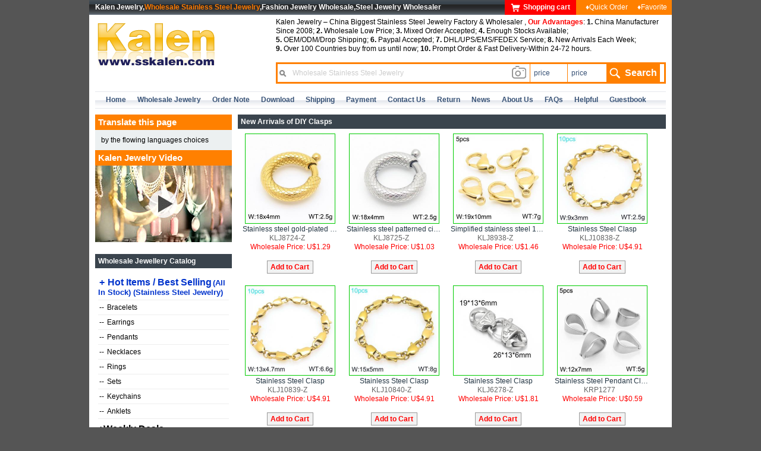

--- FILE ---
content_type: text/html; charset=UTF-8
request_url: https://sskalen.com/sonny/productlist/287/Clasps.html
body_size: 16318
content:
<!DOCTYPE html PUBLIC "-//W3C//DTD XHTML 1.0 Transitional//EN" "http://www.w3.org/TR/xhtml1/DTD/xhtml1-transitional.dtd">
<html xmlns="http://www.w3.org/1999/xhtml">
<head>
<meta http-equiv="Content-Type" content="text/html; charset=utf-8" />
<title>DIY Clasps -- Kalen Jewelry Stainless Steel Jewelry Wholesale Steel Jewelry Tungsten Jewelry Shamballa Jewelry Titanium Jewelry Silver Jewelry from Guangzhou China</title>
<meta name="description" content="China jewelry manufacture & wholesaler, your online source for DIY Clasps at favorable price and excellent service. " />
<meta name="keywords" content="Stainless steel Jewelry wholesale,Stainless steel Bracelet,Titanium jewelry,Tungsten jewerly,Jewelry wholesale,Wholesale Jewelry,Stainless steel cufflinks,Men jewelry,DIY Clasps" />
<meta name="Copyright" content="Kalen Company Limited" />
<meta name='author' content='Gray aoyuesoft@163.com' />
<link rel="shortcut icon" href="/favicon.ico" />
<link rel="bookmark" href="/favicon.ico" />

<link href="/css/style.css?v=2" rel="stylesheet" type="text/css" />
</head>

<body>
<script type="text/javascript" src="/js/common.js?v=2"></script>
<script type="text/javascript">
var isu=-1;
var oID,oP;
function setShoping(p,id,n){
if(isu==-1){
window.location="/sonny/login/"+'?url='+encodeURIComponent(window.location);
return false;
}
showStatusBox(p,1,-20);
setStatusBox(0);
var aj=new ajax();
aj.url="/sonny/ajaxcart/add/"+id+'/'+n;
aj.callback=function(data){
switch(data)
{
case '26':
setStatusBox(1);
break;
case '30':
setStatusBox(6);
break;
case '31':
setStatusBox(7);
break;
case '301':
window.location="/sonny/login/"+'?url='+encodeURIComponent(window.location);
break;
      case '402':
        setStatusBox(11);
        break;
default:
setStatusBox(3);
break;
}
};
aj.send(); 
}
function setShopingEx(p,id,n,options){
if(isu==-1){
window.location="/sonny/login/"+'?url='+encodeURIComponent(window.location);
return false;
}
oID=id;oP=p;
//$('statusBox').innerHTML=$('cartBox').innerHTML;
if(n==1){
showStatusBox(p,1,-150,'cartBox1');
setRingSize(options);
//setStatusBox(8,id,n);
}else if(n==2){

showStatusBox(p,1,-20,'cartBox2');
//setStatusBox(8,id,n);
}else{
showStatusBox(p,1,-20,'cartBox3');
}
}
function submitToCart(t){
var n;
var aj=new ajax();
if(t==1){
var s=getNum();
n=$('gNo').value;
if(Number(n)<3) {
alert('Total quantity of each style ring can not less buy 3pcs, can be ordered different size');
return false;
};
n=n<3?3:n;
var o=$('cartBox1').getElementsByTagName('select');
for(var i=0; i<o.length; i++) {
o[i].options[0].selected = true; 
}
$('cartBox1').style.display='none';
showStatusBox(oP,1,-20);
setStatusBox(0,0);
aj.url="/sonny/ajaxcart/add/"+oID+'/'+n + '/' + (s?encodeURIComponent(s):'');
}else{
n=$('gNo'+t).value;
$('gNo'+t).options[0].selected = true; 
$('cartBox'+t).style.display='none';
showStatusBox(oP,1,-20);
setStatusBox(0,0);
aj.url="/sonny/ajaxcart/add/"+oID+'/'+n;
}

//$('bottomBox').innerHTML=aj.url;
aj.callback=function(data){
switch(data)
{
case '26':
setStatusBox(1,0);
break;
case '30':
setStatusBox(6);
break;
case '301':
window.location="/sonny/login/"+'?url='+encodeURIComponent(window.location);
break;
default:
setStatusBox(3,0);
break;
}
};
aj.send(); 
}
function setSelect(id,start,end){
var s=document.createElement('select');
s.setAttribute('id',id);
s.setAttribute('name',id);
    
if(start==null || start==undefined) start=0;
//if(end==null || end==undefined) end=100;
//if(start<1)s.options.add(new Option(0,0));
    for(i=start;i<100;i++){
s.options.add(new Option(i,i));
}
if(end==null || end==undefined){
s.options.add(new Option(100,100));
s.options.add(new Option(150,150));
s.options.add(new Option(200,200));
s.options.add(new Option(250,250));
s.options.add(new Option(300,300));
s.options.add(new Option(400,400));
s.options.add(new Option(500,500));
s.options.add(new Option(600,600));
s.options.add(new Option(700,700));
s.options.add(new Option(800,800));
s.options.add(new Option(900,900));
s.options.add(new Option(1000,1000));
}
$(id+'Box').appendChild(s);
}
function hideCartBox(t){
var o=$('cartBox'+t).getElementsByTagName('select');
for(var i=0; i<o.length; i++) {
o[i].options[0].selected = true; 
}
$('cartBox'+t).style.display='none';
}
</script>
<div id="statusBox"></div>
<div id="cartBox1" class="cartBox" style="width:310px;">
<table width="90%" style="margin:5px auto;" border="0" cellspacing="2" cellpadding="2">
  <tr>
    <th width="50" align="left">Size</th>
    <th align="left">Quantity</th>
    <th width="50" align="left">Size</th>
    <th align="left">Quantity</th>
  </tr>
  <tbody id="ringSizebox"></tbody>
</table>
<p style="margin:0; padding:0 0 3px 0; text-align:justify">Can no need to choose any size, and will default is 3pcs each model(sure you can still change to any other quantity when click the red "Yes" into your order list),most do not have size 5,11,12 available for wholesale,and women style most do not have size 10,only size 6 to 9,so if no the size you want we will substitute other closer size in stock, thanks for understanding.</p>
<p style="text-align:center"><input name="gNo" id="gNo" type="hidden" value="3" /><input type="button" class="button" value="Submit to Cart" onclick="javascript:submitToCart(1);"  style="margin:0 6px; color:#F00;font-weight:bolder;"  /><input type="button" class="button" value="Cancel" onclick="javascript:hideCartBox(1);" /></p>

<script type="text/javascript">
function getNum(){
var v;
var s='';
var gNum=0;
for(i=5;i<15;i++){
v=0;
v=$('size'+i).value;
if(v>0 && v!=undefined){
 s+='Size'+i + '=' +v +'; ';
 gNum=gNum+parseInt(v);
}
}
if(gNum==0) gNum=3;
$('gNo').value=gNum;
//alert(gNum);
return s;
};


</script>
</div>
<div id="cartBox2" class="cartBox">
<p>Quantity:<label id="gNo2Box" style="margin:0 0 0 8px"></label></p>
<p><input type="button" class="button" value="Submit to Cart" onclick="javascript:submitToCart(2);"  style="margin:0 6px; color:#F00;font-weight:bolder;"  /><input type="button" class="button" value="Cancel" onclick="javascript:hideCartBox(2);" /></p>
<script type="text/javascript">
setSelect('gNo2',3);
</script>
</div>
</div>
<div id="cartBox3" class="cartBox">
<p>Quantity:<label id="gNo3Box" style="margin:0 0 0 8px"></label></p>
<p><input type="button" class="button" value="Submit to Cart" onclick="javascript:submitToCart(3);"  style="margin:0 6px; color:#F00;font-weight:bolder;"  /><input type="button" class="button" value="Cancel" onclick="javascript:hideCartBox(3);" /></p>
<script type="text/javascript">
setSelect('gNo3',1);
</script>
</div>
<div id="header">
  <div id="topNav">
  	<strong>Kalen Jewelry,<a href="/">Wholesale Stainless Steel Jewelry</a>,Fashion Jewelry Wholesale,Steel Jewelry Wholesaler</strong>
  	<div id="topMenu"><a rel="nofollow" href="/sonny/cartlist/" class="shopcart"><img src="/images/shopcart.png" alt="Kalen Jewelry Shopping cart" /><b>Shopping cart</b></a><a rel="nofollow" href="/sonny/quickorder/">&diams;Quick Order</a><a rel="nofollow" href="/sonny/favoritelist/">&diams;Favorite</a><!-- <a href="/sonny/setlang/">&diams;&nbsp;Spaish</a> --></div>
  </div>
  <div id="logo"><a href="/"><img src="/images/logo.gif" alt="Kalen Stainless Steel Jewelry" /></a></div>
  <div id="explain"><p>Kalen Jewelry – China Biggest Stainless Steel Jewelry Factory & Wholesaler , <strong style="color:#f00">Our Advantages</strong>: <b>1.</b> China Manufacturer Since 2008; <b>2.</b> Wholesale Low Price; <b>3.</b> Mixed Order Accepted; <b>4.</b> Enough Stocks Available; <br /><b>5.</b> OEM/ODM/Drop Shipping; <b>6.</b> Paypal Accepted; <b>7.</b> DHL/UPS/EMS/FEDEX Service; <b>8.</b> New Arrivals Each Week; <br /><b>9.</b> Over 100 Countries buy from us until now; <b>10.</b> Prompt Order & Fast Delivery-Within 24-72 hours.</p></div>
  <div id="search">
  	
    <form action="/sonny/search/" method="get" name="search" onsubmit="if(document.getElementById('k').value=='Wholesale Stainless Steel Jewelry') return false">
    	<div id="exSearch" onmouseover="showSearchType(1);" onfocus="showSearchType(1);"><label onfocus="showSearchType(1);"><input name="t" type="radio" value="0" checked />Product Model</label><label onfocus="showSearchType(1);"><input name="t" type="radio" value="2" />Product Name</label><label onfocus="showSearchType(1);"><input name="t" type="radio" value="3" />Product Content</label></div>
  	  <label>
        <input type="text" name="k" id="k" class="keyword" onblur="if(this.value=='') this.value='Wholesale Stainless Steel Jewelry'; this.style.color='#CCC';showSearchType(0);" title='Wholesale Stainless Steel Jewelry' onfocus="if(this.value=='Wholesale Stainless Steel Jewelry') this.value=''; this.style.color='#385276'; showSearchType(1) " accessKey=s maxLength=50 value='Wholesale Stainless Steel Jewelry' />
        <div class="image-search" id="image-search-btn"></div>
      </label>
      <!--<label>Price:</label>-->
      <label><input type="text" name="p1" class="price" onblur="if(this.value=='') this.value='price'; this.style.color='#CCC';" title='price' onfocus="if(this.value=='price') this.value=''; this.style.color='#385276';" maxLength=10 value='price' /><input type="text" name="p2" class="price" onblur="if(this.value=='') this.value='price'; this.style.color='#CCC';" title='price' onfocus="if(this.value=='price') this.value=''; this.style.color='#385276';" maxLength=10 value='price' /></label>
      <label><input type="submit" id="button" class="button" value="search" /></label>
  	</form>
<script type='text/javascript' src='/js/imagesearch.min.js?v=1'></script>
<script type="text/javascript">
window.ImageSearch({resultUrl:"/sonny/isearch/?k="})
function showSearchType(h){
//document.getElementById('exSearch').style.display=h==1?'block':'none';
}
</script>

  </div>
</div>
<div id="main_Box">
  <div id="mainBox">
    <!-- <div id="topAd"><img src="/images/topad.jpg" alt="Kalen Stainless Steel Jewelry" /></div> -->
    <div id="mainNav">
    	<ul>
        	<li><a href="/">home</a></li>
            <!-- <li><a href="/sonny/productlist/221/">Wholesale Jewelry</a></li> -->
            <li><a  href="/sonny/newproductlist/">Wholesale Jewelry</a></li>
          	<li><a rel="nofollow" href="/sonny/view/3/">Order Note</a></li>
          	<li><a rel="nofollow" href="/sonny/view/9/">Download</a></li>
            <li><a rel="nofollow" href="/sonny/view/4/">Shipping</a></li>
            <li><a  rel="nofollow" href="/sonny/view/5/">Payment</a></li>
            <li><a rel="nofollow" href="/sonny/view/2/">contact us</a></li>
            <li><a rel="nofollow" href="/sonny/view/6/">Return</a></li>
            <li><a href="/sonny/newslist/">news</a></li>
            <li><a href="/sonny/view/1/">about us</a></li>
            <li><a rel="nofollow" href="/sonny/view/10/">FAQs</a></li>
            <li><a rel="nofollow" href="/sonny/view/11/">Helpful</a></li>
            <li><a rel="nofollow" href="/sonny/comment/">Guestbook</a></li>
      </ul>
    </div>
        <div id="minBox">
      <div id="sidebar">
    	  <!--// bof: googletrans //-->
<h3 id="googletransHeading" style="font-weight:bolder;font-size:11pt">Translate this page</h3>
<div id="googletrans" style="padding:10px">
<span>by the flowing languages choices</span>
  <!-- Google Translate Element -->
<div id="google_translate_element" style="display:block"></div>
</div>
<!--// eof: googletrans //-->
        <h3 style="background:#FF8000;font-weight:bolder;font-size:11pt">Kalen Jewelry Video</h3>
        <div><img src="/images/video_230.jpg" id="videopic" onclick="javascript:playvideo();" /></div>
<div id="playerBox"><div id="playerTitle">Kalen Jewelry Video<span onclick="javascript:stopvideo();">Close</span></div><div id="player">
  <video width="640" height="360" controls id="hplayer">
    <source src="/sskalen.mp4" type="video/mp4">
  </video>
</div></div>
<style type="text/css">
#videopic {cursor: pointer; margin-bottom:20px;}
#playerBox {background:#333; padding:5px; width:640px; position:absolute; left:-320px; margin:0 0 0 50%; top:100px; z-index:9999; text-align:justify; display:none}
#playerTitle {height:30px;line-height:30px;color:#fff;font-size:20px;padding:0 10px;}
#playerTitle span {float:right;cursor: pointer;}
#player {background:#000; padding:2px;height:360px;line-height:360px;text-align: center;color: #fff;font-size: 30px}
</style>
<script type="text/javascript">
  function playvideo(){
    document.getElementById('playerBox').style.display='block';
    document.getElementById('hplayer').play();
  }
  function stopvideo(){
    document.getElementById('playerBox').style.display='none';
    document.getElementById('hplayer').pause();
  }
</script>
<!-- <script type="text/javascript" src="/ckplayer/ckplayer.js" charset="utf-8"></script>
<script type="text/javascript">
var flashvars={f:'/sskalen.flv',c:0,p:1,wh:'640:360',e:1,h:2};var params={bgcolor:'#000',allowFullScreen:true,allowScriptAccess:'always',wmode:'transparent'};CKobject.embedSWF('/ckplayer/ckplayer.swf','player','ckplayer_player','640','360',flashvars,params);
function playvideo(){
  document.getElementById('playerBox').style.display='block';
  CKobject.getObjectById('ckplayer_player').playOrPause();
}
function stopvideo(){
  document.getElementById('playerBox').style.display='none';
  //document.getElementById('player').innerHTML='Loading……';
  CKobject.getObjectById('ckplayer_player').playOrPause();
}
</script> -->
        <h3>Wholesale Jewellery Catalog</h3>
          <ul>
          	<li><a href="/sonny/hotlist/" style="color:#03C;font-weight:bolder;font-size:12pt"><span>+</span>Hot Items / Best Selling<span style="font-size:10pt">(All in stock) (Stainless Steel Jewelry)</span></a></li>
            <li><a href="/sonny/hotlist/KB/"><span>--</span>Bracelets</a></li>
            <li><a href="/sonny/hotlist/KE/"><span>--</span>Earrings</a></li>
            <li><a href="/sonny/hotlist/KP/"><span>--</span>Pendants</a></li>
            <li><a href="/sonny/hotlist/KN/"><span>--</span>Necklaces</a></li>
            <li><a href="/sonny/hotlist/KR/"><span>--</span>Rings</a></li>
            <li><a href="/sonny/hotlist/KS/"><span>--</span>Sets</a></li>
            <li><a href="/sonny/hotlist/KY/"><span>--</span>Keychains</a></li>
            <li><a href="/sonny/hotlist/KJ/"><span>--</span>Anklets</a></li>
                                    <li style="font-size:12pt;font-weight:bolder;cursor:pointer;padding:8px 0" lid="221" pid="0" class="chlog"><span class="chlog-i">+</span>Weekly Deals</li>
                                    
                        <li class="clog-221" style="display:none;">
              <a href="/sonny/productlist/222/Low-priced_Goods.html" title="Low-priced Goods"
><span>-</span>Low-priced Goods</a>
            </li>
                        
                        
                        
                        
                        
                        
                        
                        
                        
                        
                        
                        
                        
                        
                        
                        
                        
                        
                        
                        
                        
                        
                        
                        
                        
                        
                        
                        
                        
                        
                        
                        
                        
                        
                        
                        
                        
                        
                        
                        
                        
                        
                        
                        
                        
                        
                        
                        
                        
                        
                        
                        
                        
                        
                        
                        
                        
                        
                        
                        
                        
                        
                        
                        
                        
                        
                        
                        
                        
                        
                        
                        
                        
                        
                        
                        
                        
                        
                        
                        
                        
                        
                        
                        
                        
                        
                        
                        
                        
                        
                        
                        
                        
                        
                        
                        
                        
                        
                        
                        
                        
                        
                        
                        
                        
                        
                        
                        
                        
                        
                        
                        
                        
                        
                        
                        
                        
                        
                        
                        
                        
                        
                        
                        
                        
                        
                        
                        
                        
                        
                        
                        
                        
                        
                        
                        
                        
                        
                        
                        
                        
                        
                        
                        
                        
                        
                        
                        
                        
                        
                        
                        
                        
                        
                        
                        
                        
                        
                        
                        
                        
                        
                        
                        
                        
                        
                        
                        
                        
                        
                        
                        
                        
                        
                        
                        
                        
                        
                        
                        
                        
                        
                        
                        
                        
                        
                        
                        
                        
                        
                        
                        
                        
                        
                        
                        
                        
                        
                        
                        
                        
                        
                        
                        
                        
                        
                        
                        
                        
                        
                        
                        
                        
                        
                        
                        
                        
                        
                        
                        
                        
                        
                        
                        
                        
                        
                        
                        
                        
                        
                        
                        
                        
                        
                        
                        
                        
                        
                        
                        
                        
                        
                        
                        
                        
                        
                        
                        
                        
                        
                        
                        
                        
                        
                        
                        
                        
                        
                        
                        
                        
                        
                        
                        
                        
                        
                        
                        
                        
                        
                        
                        
                        
                        
                        
                        
                        
                        
                        
                        

                      	
                      	
                        <li style="font-size:12pt;font-weight:bolder;cursor:pointer;padding:8px 0" lid="227" pid="0" class="chlog"><span class="chlog-i">+</span>Top Ranking</li>
                                    
                        
                        
                        <li class="clog-227" style="display:none;">
              <a href="/sonny/productlist/228/Hot_Sale_Items.html" title="Hot Sale Items"
><span>-</span>Hot Sale Items</a>
            </li>
                        
                        
                        
                        
                        
                        
                        
                        
                        
                        
                        
                        
                        
                        
                        
                        
                        
                        
                        
                        
                        
                        
                        
                        
                        
                        
                        
                        
                        
                        
                        
                        
                        
                        
                        
                        
                        
                        
                        
                        
                        
                        
                        
                        
                        
                        
                        
                        
                        
                        
                        
                        
                        
                        
                        
                        
                        
                        
                        
                        
                        
                        
                        
                        
                        
                        
                        
                        
                        
                        
                        
                        
                        
                        
                        
                        
                        
                        
                        
                        
                        
                        
                        
                        
                        
                        
                        
                        
                        
                        
                        
                        
                        
                        
                        
                        
                        
                        
                        
                        
                        
                        
                        
                        
                        
                        
                        
                        
                        
                        
                        
                        
                        
                        
                        
                        
                        
                        
                        
                        
                        
                        
                        
                        
                        
                        
                        
                        
                        
                        
                        
                        
                        
                        
                        
                        
                        
                        
                        
                        
                        
                        
                        
                        
                        
                        
                        
                        
                        
                        
                        
                        
                        
                        
                        
                        
                        
                        
                        
                        
                        
                        
                        
                        
                        
                        
                        
                        
                        
                        
                        
                        
                        
                        
                        
                        
                        
                        
                        
                        
                        
                        
                        
                        
                        
                        
                        
                        
                        
                        
                        
                        
                        
                        
                        
                        
                        
                        
                        
                        
                        
                        
                        
                        
                        
                        
                        
                        
                        
                        
                        
                        
                        
                        
                        
                        
                        
                        
                        
                        
                        
                        
                        
                        
                        
                        
                        
                        
                        
                        
                        
                        
                        
                        
                        
                        
                        
                        
                        
                        
                        
                        
                        
                        
                        
                        
                        
                        
                        
                        
                        
                        
                        
                        
                        
                        
                        
                        
                        
                        
                        
                        
                        
                        
                        
                        
                        
                        
                        
                        
                        
                        
                        
                        
                        
                        
                        
                        

                      	
                      	
                        <li style="font-size:12pt;font-weight:bolder;cursor:pointer;padding:8px 0" lid="139" pid="0" class="chlog"><span class="chlog-i">+</span>Special offer (USD0.1) </li>
                                    
                        
                        
                        
                        
                        <li class="clog-139" style="display:none;">
              <a href="/sonny/productlist/71/Closeout/Lasts_Goods_(USD0.1)_.html" title="Closeout/Lasts Goods (USD0.1) "
 style="color:#03C;font-weight:bolder;font-size:10pt"><span>-</span>Closeout/Lasts Goods (USD0.1) </a>
            </li>
                        
                        
                        
                        
                        
                        
                        
                        
                        
                        
                        
                        
                        
                        
                        
                        
                        
                        
                        
                        
                        
                        
                        
                        
                        
                        
                        
                        
                        
                        
                        
                        
                        
                        
                        
                        
                        
                        
                        
                        
                        
                        
                        
                        
                        
                        
                        
                        
                        
                        
                        
                        
                        
                        
                        
                        
                        
                        
                        
                        
                        
                        
                        
                        
                        
                        
                        
                        
                        
                        
                        
                        
                        
                        
                        
                        
                        
                        
                        
                        
                        
                        
                        
                        
                        
                        
                        
                        
                        
                        
                        
                        
                        
                        
                        
                        
                        
                        
                        
                        
                        
                        
                        
                        
                        
                        
                        
                        
                        
                        
                        
                        
                        
                        
                        
                        
                        
                        
                        
                        
                        
                        
                        
                        
                        
                        
                        
                        
                        
                        
                        
                        
                        
                        
                        
                        
                        
                        
                        
                        
                        
                        
                        
                        
                        
                        
                        
                        
                        
                        
                        
                        
                        
                        
                        
                        
                        
                        
                        
                        
                        
                        
                        
                        
                        
                        
                        
                        
                        
                        
                        
                        
                        
                        
                        
                        
                        
                        
                        
                        
                        
                        
                        
                        
                        
                        
                        
                        
                        
                        
                        
                        
                        
                        
                        
                        
                        
                        
                        
                        
                        
                        
                        
                        
                        
                        
                        
                        
                        
                        
                        
                        
                        
                        
                        
                        
                        
                        
                        
                        
                        
                        
                        
                        
                        
                        
                        
                        
                        
                        
                        
                        
                        
                        
                        
                        
                        
                        
                        
                        
                        
                        
                        
                        
                        
                        
                        
                        
                        
                        
                        
                        
                        
                        
                        
                        
                        
                        
                        
                        
                        
                        
                        
                        
                        
                        
                        
                        
                        
                        
                        
                        
                        
                        
                        
                        

                      	
                      	
                        <li style="font-size:12pt;font-weight:bolder;cursor:pointer;padding:8px 0" lid="161" pid="0" class="chlog"><span class="chlog-i">+</span>Promotional Jewelry </li>
                                    
                        
                        
                        
                        
                        
                        
                        <li class="clog-161" style="display:none;">
              <a href="/sonny/productlist/95/Promotional_Bracelets.html" title="Promotional Bracelets"
><span>-</span>Promotional Bracelets</a>
            </li>
                        
                        <li class="clog-161" style="display:none;">
              <a href="/sonny/productlist/267/Promotional_Rings.html" title="Promotional Rings"
><span>-</span>Promotional Rings</a>
            </li>
                        
                        <li class="clog-161" style="display:none;">
              <a href="/sonny/productlist/29/Promotional_Earrings.html" title="Promotional Earrings"
><span>-</span>Promotional Earrings</a>
            </li>
                        
                        <li class="clog-161" style="display:none;">
              <a href="/sonny/productlist/265/Promotional_Pendants.html" title="Promotional Pendants"
><span>-</span>Promotional Pendants</a>
            </li>
                        
                        <li class="clog-161" style="display:none;">
              <a href="/sonny/productlist/208/Promotional_Bangles.html" title="Promotional Bangles"
><span>-</span>Promotional Bangles</a>
            </li>
                        
                        <li class="clog-161" style="display:none;">
              <a href="/sonny/productlist/281/Promotional_Sets.html" title="Promotional Sets"
><span>-</span>Promotional Sets</a>
            </li>
                        
                        <li class="clog-161" style="display:none;">
              <a href="/sonny/productlist/322/Promotional_Necklaces.html" title="Promotional Necklaces"
><span>-</span>Promotional Necklaces</a>
            </li>
                        
                        <li class="clog-161" style="display:none;">
              <a href="/sonny/productlist/162/Promotional_Components.html" title="Promotional Components"
><span>-</span>Promotional Components</a>
            </li>
                        
                        <li class="clog-161" style="display:none;">
              <a href="/sonny/productlist/370/Promotional_Anklets.html" title="Promotional Anklets"
><span>-</span>Promotional Anklets</a>
            </li>
                        
                        
                        
                        
                        
                        
                        
                        
                        
                        
                        
                        
                        
                        
                        
                        
                        
                        
                        
                        
                        
                        
                        
                        
                        
                        
                        
                        
                        
                        
                        
                        
                        
                        
                        
                        
                        
                        
                        
                        
                        
                        
                        
                        
                        
                        
                        
                        
                        
                        
                        
                        
                        
                        
                        
                        
                        
                        
                        
                        
                        
                        
                        
                        
                        
                        
                        
                        
                        
                        
                        
                        
                        
                        
                        
                        
                        
                        
                        
                        
                        
                        
                        
                        
                        
                        
                        
                        
                        
                        
                        
                        
                        
                        
                        
                        
                        
                        
                        
                        
                        
                        
                        
                        
                        
                        
                        
                        
                        
                        
                        
                        
                        
                        
                        
                        
                        
                        
                        
                        
                        
                        
                        
                        
                        
                        
                        
                        
                        
                        
                        
                        
                        
                        
                        
                        
                        
                        
                        
                        
                        
                        
                        
                        
                        
                        
                        
                        
                        
                        
                        
                        
                        
                        
                        
                        
                        
                        
                        
                        
                        
                        
                        
                        
                        
                        
                        
                        
                        
                        
                        
                        
                        
                        
                        
                        
                        
                        
                        
                        
                        
                        
                        
                        
                        
                        
                        
                        
                        
                        
                        
                        
                        
                        
                        
                        
                        
                        
                        
                        
                        
                        
                        
                        
                        
                        
                        
                        
                        
                        
                        
                        
                        
                        
                        
                        
                        
                        
                        
                        
                        
                        
                        
                        
                        
                        
                        
                        
                        
                        
                        
                        
                        
                        
                        
                        
                        
                        
                        
                        
                        
                        
                        
                        
                        
                        
                        
                        
                        
                        
                        
                        
                        
                        
                        
                        
                        
                        
                        
                        
                        
                        
                        
                        
                        
                        

                      	
                      	
                      	
                      	
                      	
                      	
                      	
                      	
                      	
                      	
                        <li style="font-size:12pt;font-weight:bolder;cursor:pointer;padding:8px 0" lid="350" pid="0" class="chlog"><span class="chlog-i">+</span>Hollow/Chunky Jewelry</li>
                                    
                        
                        
                        
                        
                        
                        
                        
                        
                        
                        
                        
                        
                        
                        
                        
                        
                        <li class="clog-350" style="display:none;">
              <a href="/sonny/productlist/347/Hollow/Chunky_Earrings.html" title="Hollow/Chunky Earrings"
><span>-</span>Hollow/Chunky Earrings</a>
            </li>
                        
                        <li class="clog-350" style="display:none;">
              <a href="/sonny/productlist/351/Hollow/Chunky_Pendants.html" title="Hollow/Chunky Pendants"
><span>-</span>Hollow/Chunky Pendants</a>
            </li>
                        
                        <li class="clog-350" style="display:none;">
              <a href="/sonny/productlist/352/Hollow/Chunky_Necklaces.html" title="Hollow/Chunky Necklaces"
><span>-</span>Hollow/Chunky Necklaces</a>
            </li>
                        
                        <li class="clog-350" style="display:none;">
              <a href="/sonny/productlist/353/Hollow/Chunky_Bracelets.html" title="Hollow/Chunky Bracelets"
><span>-</span>Hollow/Chunky Bracelets</a>
            </li>
                        
                        <li class="clog-350" style="display:none;">
              <a href="/sonny/productlist/354/Hollow/Chunky_Rings.html" title="Hollow/Chunky Rings"
><span>-</span>Hollow/Chunky Rings</a>
            </li>
                        
                        <li class="clog-350" style="display:none;">
              <a href="/sonny/productlist/356/Hollow/Chunky_Bangles.html" title="Hollow/Chunky Bangles"
><span>-</span>Hollow/Chunky Bangles</a>
            </li>
                        
                        <li class="clog-350" style="display:none;">
              <a href="/sonny/productlist/355/Hollow/Chunky_Sets.html" title="Hollow/Chunky Sets"
><span>-</span>Hollow/Chunky Sets</a>
            </li>
                        
                        
                        
                        
                        
                        
                        
                        
                        
                        
                        
                        
                        
                        
                        
                        
                        
                        
                        
                        
                        
                        
                        
                        
                        
                        
                        
                        
                        
                        
                        
                        
                        
                        
                        
                        
                        
                        
                        
                        
                        
                        
                        
                        
                        
                        
                        
                        
                        
                        
                        
                        
                        
                        
                        
                        
                        
                        
                        
                        
                        
                        
                        
                        
                        
                        
                        
                        
                        
                        
                        
                        
                        
                        
                        
                        
                        
                        
                        
                        
                        
                        
                        
                        
                        
                        
                        
                        
                        
                        
                        
                        
                        
                        
                        
                        
                        
                        
                        
                        
                        
                        
                        
                        
                        
                        
                        
                        
                        
                        
                        
                        
                        
                        
                        
                        
                        
                        
                        
                        
                        
                        
                        
                        
                        
                        
                        
                        
                        
                        
                        
                        
                        
                        
                        
                        
                        
                        
                        
                        
                        
                        
                        
                        
                        
                        
                        
                        
                        
                        
                        
                        
                        
                        
                        
                        
                        
                        
                        
                        
                        
                        
                        
                        
                        
                        
                        
                        
                        
                        
                        
                        
                        
                        
                        
                        
                        
                        
                        
                        
                        
                        
                        
                        
                        
                        
                        
                        
                        
                        
                        
                        
                        
                        
                        
                        
                        
                        
                        
                        
                        
                        
                        
                        
                        
                        
                        
                        
                        
                        
                        
                        
                        
                        
                        
                        
                        
                        
                        
                        
                        
                        
                        
                        
                        
                        
                        
                        
                        
                        
                        
                        
                        
                        
                        
                        
                        
                        
                        
                        
                        
                        
                        
                        
                        
                        
                        
                        
                        
                        
                        
                        
                        
                        
                        
                        
                        
                        

                      	
                      	
                      	
                      	
                      	
                      	
                      	
                      	
                        <li style="font-size:12pt;font-weight:bolder;cursor:pointer;padding:8px 0" lid="175" pid="0" class="chlog"><span class="chlog-i">+</span>INS Jewelry(NEW)</li>
                                    
                        
                        
                        
                        
                        
                        
                        
                        
                        
                        
                        
                        
                        
                        
                        
                        
                        
                        
                        
                        
                        
                        
                        
                        
                        <li class="clog-175" style="display:none;">
              <a href="/sonny/productlist/270/INS_Bracelets.html" title="INS Bracelets"
><span>-</span>INS Bracelets</a>
            </li>
                        
                        <li class="clog-175" style="display:none;">
              <a href="/sonny/productlist/325/INS_Necklaces.html" title="INS Necklaces"
><span>-</span>INS Necklaces</a>
            </li>
                        
                        
                        
                        
                        
                        
                        
                        
                        
                        
                        
                        
                        
                        
                        
                        
                        
                        
                        
                        
                        
                        
                        
                        
                        
                        
                        
                        
                        
                        
                        
                        
                        
                        
                        
                        
                        
                        
                        
                        
                        
                        
                        
                        
                        
                        
                        
                        
                        
                        
                        
                        
                        
                        
                        
                        
                        
                        
                        
                        
                        
                        
                        
                        
                        
                        
                        
                        
                        
                        
                        
                        
                        
                        
                        
                        
                        
                        
                        
                        
                        
                        
                        
                        
                        
                        
                        
                        
                        
                        
                        
                        
                        
                        
                        
                        
                        
                        
                        
                        
                        
                        
                        
                        
                        
                        
                        
                        
                        
                        
                        
                        
                        
                        
                        
                        
                        
                        
                        
                        
                        
                        
                        
                        
                        
                        
                        
                        
                        
                        
                        
                        
                        
                        
                        
                        
                        
                        
                        
                        
                        
                        
                        
                        
                        
                        
                        
                        
                        
                        
                        
                        
                        
                        
                        
                        
                        
                        
                        
                        
                        
                        
                        
                        
                        
                        
                        
                        
                        
                        
                        
                        
                        
                        
                        
                        
                        
                        
                        
                        
                        
                        
                        
                        
                        
                        
                        
                        
                        
                        
                        
                        
                        
                        
                        
                        
                        
                        
                        
                        
                        
                        
                        
                        
                        
                        
                        
                        
                        
                        
                        
                        
                        
                        
                        
                        
                        
                        
                        
                        
                        
                        
                        
                        
                        
                        
                        
                        
                        
                        
                        
                        
                        
                        
                        
                        
                        
                        
                        
                        
                        
                        
                        
                        
                        
                        
                        
                        
                        
                        
                        
                        
                        
                        
                        

                      	
                      	
                      	
                        <li style="font-size:12pt;font-weight:bolder;cursor:pointer;padding:8px 0" lid="131" pid="0" class="chlog"><span class="chlog-i">+</span>Jewelry Sets（New）</li>
                                    
                        
                        
                        
                        
                        
                        
                        
                        
                        
                        
                        
                        
                        
                        
                        
                        
                        
                        
                        
                        
                        
                        
                        
                        
                        
                        
                        
                        <li class="clog-131" style="display:none;">
              <a href="/sonny/productlist/67/Stainless_Steel_Jewelry_Sets_(most_women).html" title="Stainless Steel Jewelry Sets (most women)"
><span>-</span>SS Jewelry Sets (most women)</a>
            </li>
                        
                        <li class="clog-131" style="display:none;">
              <a href="/sonny/productlist/121/Stainless_Steel_Jewelry_Sets_(most_men).html" title="Stainless Steel Jewelry Sets (most men)"
><span>-</span>SS Jewelry Sets (most men)</a>
            </li>
                        
                        <li class="clog-131" style="display:none;">
              <a href="/sonny/productlist/110/Alloy_Sets.html" title="Alloy Sets"
><span>-</span>Alloy Sets</a>
            </li>
                        
                        <li class="clog-131" style="display:none;">
              <a href="/sonny/productlist/173/Pearl_Sets.html" title="Pearl Sets"
><span>-</span>Pearl Sets</a>
            </li>
                        
                        <li class="clog-131" style="display:none;">
              <a href="/sonny/productlist/263/Stone_&_Crystal_Sets.html" title="Stone & Crystal Sets"
><span>-</span>Stone & Crystal Sets</a>
            </li>
                        
                        <li class="clog-131" style="display:none;">
              <a href="/sonny/productlist/277/Four_Pieces_Sets.html" title="Four Pieces Sets"
><span>-</span>Four Pieces Sets</a>
            </li>
                        
                        <li class="clog-131" style="display:none;">
              <a href="/sonny/productlist/11/Three_Pieces_Sets.html" title="Three Pieces Sets"
><span>-</span>Three Pieces Sets</a>
            </li>
                        
                        <li class="clog-131" style="display:none;">
              <a href="/sonny/productlist/257/Shell_Sets.html" title="Shell Sets"
><span>-</span>Shell Sets</a>
            </li>
                        
                        <li class="clog-131" style="display:none;">
              <a href="/sonny/productlist/253/Resin_Epoxy_Sets.html" title="Resin Epoxy Sets"
><span>-</span>Resin Epoxy Sets</a>
            </li>
                        
                        <li class="clog-131" style="display:none;">
              <a href="/sonny/productlist/147/Link_Chain_Sets.html" title="Link Chain Sets"
><span>-</span>Link Chain Sets</a>
            </li>
                        
                        <li class="clog-131" style="display:none;">
              <a href="/sonny/productlist/362/Heavy_Style_Sets.html" title="Heavy Style Sets"
><span>-</span>Heavy Style Sets</a>
            </li>
                        
                        
                        
                        
                        
                        
                        
                        
                        
                        
                        
                        
                        
                        
                        
                        
                        
                        
                        
                        
                        
                        
                        
                        
                        
                        
                        
                        
                        
                        
                        
                        
                        
                        
                        
                        
                        
                        
                        
                        
                        
                        
                        
                        
                        
                        
                        
                        
                        
                        
                        
                        
                        
                        
                        
                        
                        
                        
                        
                        
                        
                        
                        
                        
                        
                        
                        
                        
                        
                        
                        
                        
                        
                        
                        
                        
                        
                        
                        
                        
                        
                        
                        
                        
                        
                        
                        
                        
                        
                        
                        
                        
                        
                        
                        
                        
                        
                        
                        
                        
                        
                        
                        
                        
                        
                        
                        
                        
                        
                        
                        
                        
                        
                        
                        
                        
                        
                        
                        
                        
                        
                        
                        
                        
                        
                        
                        
                        
                        
                        
                        
                        
                        
                        
                        
                        
                        
                        
                        
                        
                        
                        
                        
                        
                        
                        
                        
                        
                        
                        
                        
                        
                        
                        
                        
                        
                        
                        
                        
                        
                        
                        
                        
                        
                        
                        
                        
                        
                        
                        
                        
                        
                        
                        
                        
                        
                        
                        
                        
                        
                        
                        
                        
                        
                        
                        
                        
                        
                        
                        
                        
                        
                        
                        
                        
                        
                        
                        
                        
                        
                        
                        
                        
                        
                        
                        
                        
                        
                        
                        
                        
                        
                        
                        
                        
                        
                        
                        
                        
                        
                        
                        
                        
                        
                        
                        
                        
                        
                        
                        
                        
                        
                        
                        
                        
                        
                        
                        
                        
                        
                        
                        
                        

                      	
                      	
                      	
                      	
                      	
                      	
                      	
                      	
                      	
                      	
                      	
                      	
                        <li style="font-size:12pt;font-weight:bolder;cursor:pointer;padding:8px 0" lid="133" pid="0" class="chlog"><span class="chlog-i">+</span>Bracelets （New）</li>
                                    
                        
                        
                        
                        
                        
                        
                        
                        
                        
                        
                        
                        
                        
                        
                        
                        
                        
                        
                        
                        
                        
                        
                        
                        
                        
                        
                        
                        
                        
                        
                        
                        
                        
                        
                        
                        
                        
                        
                        
                        <li class="clog-133" style="display:none;">
              <a href="/sonny/productlist/3/Stainless_Steel_Bracelets_(Most_women).html" title="Stainless Steel Bracelets (Most women)"
><span>-</span>SS Bracelets (Most women)</a>
            </li>
                        
                        <li class="clog-133" style="display:none;">
              <a href="/sonny/productlist/91/Stainless_Steel_Bracelets_(Most_men).html" title="Stainless Steel Bracelets (Most men)"
><span>-</span>SS Bracelets (Most men)</a>
            </li>
                        
                        <li class="clog-133" style="display:none;">
              <a href="/sonny/productlist/160/Stainless_Steel_Bicycle_Bracelets.html" title="Stainless Steel Bicycle Bracelets"
><span>-</span>SS Bicycle Bracelets</a>
            </li>
                        
                        <li class="clog-133" style="display:none;">
              <a href="/sonny/productlist/6/Stainless_Steel_Gold-Plating_Bracelets_.html" title="Stainless Steel Gold-Plating Bracelets "
><span>-</span>SS Gold-Plating Bracelets </a>
            </li>
                        
                        <li class="clog-133" style="display:none;">
              <a href="/sonny/productlist/194/Stainless_Steel_Rose_Gold-plating_Bracelets.html" title="Stainless Steel Rose Gold-plating Bracelets"
><span>-</span>SS Rose Gold-plating Bracelets</a>
            </li>
                        
                        <li class="clog-133" style="display:none;">
              <a href="/sonny/productlist/112/Stainless_Steel_Black-Plating_Bracelets.html" title="Stainless Steel Black-Plating Bracelets"
><span>-</span>SS Black-Plating Bracelets</a>
            </li>
                        
                        <li class="clog-133" style="display:none;">
              <a href="/sonny/productlist/198/Stainless_Steel_Copper-plating_Bracelets.html" title="Stainless Steel Copper-plating Bracelets"
><span>-</span>SS Copper-plating Bracelets</a>
            </li>
                        
                        <li class="clog-133" style="display:none;">
              <a href="/sonny/productlist/152/Gun_Black_Plating_Bracelets.html" title="Gun Black Plating Bracelets"
><span>-</span>Gun Black Plating Bracelets</a>
            </li>
                        
                        <li class="clog-133" style="display:none;">
              <a href="/sonny/productlist/89/Stainless_Steel_Oxidized_Bracelets.html" title="Stainless Steel Oxidized Bracelets"
><span>-</span>SS Oxidized Bracelets</a>
            </li>
                        
                        <li class="clog-133" style="display:none;">
              <a href="/sonny/productlist/359/Ancient_Silver-P_Bracelets.html" title="Ancient Silver-P Bracelets"
><span>-</span>Ancient Silver-P Bracelets</a>
            </li>
                        
                        <li class="clog-133" style="display:none;">
              <a href="/sonny/productlist/331/Blue_Plating_Bracelets.html" title="Blue Plating Bracelets"
><span>-</span>Blue Plating Bracelets</a>
            </li>
                        
                        <li class="clog-133" style="display:none;">
              <a href="/sonny/productlist/13/Stainless_Steel_Special_Bracelets.html" title="Stainless Steel Special Bracelets"
><span>-</span>SS Special Bracelets</a>
            </li>
                        
                        <li class="clog-133" style="display:none;">
              <a href="/sonny/productlist/330/Heavy_Bracelets.html" title="Heavy Bracelets"
><span>-</span>Heavy Bracelets</a>
            </li>
                        
                        <li class="clog-133" style="display:none;">
              <a href="/sonny/productlist/8/Stainless_Steel_Leather_Bracelets.html" title="Stainless Steel Leather Bracelets"
><span>-</span>SS Leather Bracelets</a>
            </li>
                        
                        <li class="clog-133" style="display:none;">
              <a href="/sonny/productlist/159/Stainless_Steel_Skull_Bracelets.html" title="Stainless Steel Skull Bracelets"
><span>-</span>SS Skull Bracelets</a>
            </li>
                        
                        <li class="clog-133" style="display:none;">
              <a href="/sonny/productlist/205/Stainless_Steel_Crystal_Bracelets.html" title="Stainless Steel Crystal Bracelets"
><span>-</span>SS Crystal Bracelets</a>
            </li>
                        
                        <li class="clog-133" style="display:none;">
              <a href="/sonny/productlist/9/Stainless_Steel_Stone_Bracelets.html" title="Stainless Steel Stone Bracelets"
><span>-</span>SS Stone Bracelets</a>
            </li>
                        
                        <li class="clog-133" style="display:none;">
              <a href="/sonny/productlist/209/Pearl_Bracelets.html" title="Pearl Bracelets"
><span>-</span>Pearl Bracelets</a>
            </li>
                        
                        <li class="clog-133" style="display:none;">
              <a href="/sonny/productlist/104/Braid_Fashion_Bracelets.html" title="Braid Fashion Bracelets"
><span>-</span>Braid Fashion Bracelets</a>
            </li>
                        
                        <li class="clog-133" style="display:none;">
              <a href="/sonny/productlist/163/Stainless_Steel_Mesh_Bracelets.html" title="Stainless Steel Mesh Bracelets"
><span>-</span>SS Mesh Bracelets</a>
            </li>
                        
                        <li class="clog-133" style="display:none;">
              <a href="/sonny/productlist/4/Stainless_Steel_Rubber_Bracelets.html" title="Stainless Steel Rubber Bracelets"
><span>-</span>SS Rubber Bracelets</a>
            </li>
                        
                        <li class="clog-133" style="display:none;">
              <a href="/sonny/productlist/214/Alloy_&_Iron_Bracelets.html" title="Alloy & Iron Bracelets"
><span>-</span>Alloy & Iron Bracelets</a>
            </li>
                        
                        <li class="clog-133" style="display:none;">
              <a href="/sonny/productlist/48/Tungsten_Bracelets.html" title="Tungsten Bracelets"
><span>-</span>Tungsten Bracelets</a>
            </li>
                        
                        <li class="clog-133" style="display:none;">
              <a href="/sonny/productlist/65/Stainless_Steel_Ceramic_Bracelets.html" title="Stainless Steel Ceramic Bracelets"
><span>-</span>SS Ceramic Bracelets</a>
            </li>
                        
                        <li class="clog-133" style="display:none;">
              <a href="/sonny/productlist/14/Stainless_Steel_Magnet_Bracelets.html" title="Stainless Steel Magnet Bracelets"
><span>-</span>SS Magnet Bracelets</a>
            </li>
                        
                        <li class="clog-133" style="display:none;">
              <a href="/sonny/productlist/7/Stainless_Steel_Plastic_Bracelets.html" title="Stainless Steel Plastic Bracelets"
><span>-</span>SS Plastic Bracelets</a>
            </li>
                        
                        <li class="clog-133" style="display:none;">
              <a href="/sonny/productlist/241/Stainless_Steel_Rosary_Bracelets.html" title="Stainless Steel Rosary Bracelets"
><span>-</span>SS Rosary Bracelets</a>
            </li>
                        
                        <li class="clog-133" style="display:none;">
              <a href="/sonny/productlist/323/Couple_Bracelets.html" title="Couple Bracelets"
><span>-</span>Couple Bracelets</a>
            </li>
                        
                        <li class="clog-133" style="display:none;">
              <a href="/sonny/productlist/275/Bead_Bracelets.html" title="Bead Bracelets"
><span>-</span>Bead Bracelets</a>
            </li>
                        
                        <li class="clog-133" style="display:none;">
              <a href="/sonny/productlist/274/Animal_Bracelets.html" title="Animal Bracelets"
><span>-</span>Animal Bracelets</a>
            </li>
                        
                        <li class="clog-133" style="display:none;">
              <a href="/sonny/productlist/92/Shell_Braclets.html" title="Shell Braclets"
><span>-</span>Shell Braclets</a>
            </li>
                        
                        <li class="clog-133" style="display:none;">
              <a href="/sonny/productlist/363/Adjustable_Bracelets.html" title="Adjustable Bracelets"
><span>-</span>Adjustable Bracelets</a>
            </li>
                        
                        
                        
                        
                        
                        
                        
                        
                        
                        
                        
                        
                        
                        
                        
                        
                        
                        
                        
                        
                        
                        
                        
                        
                        
                        
                        
                        
                        
                        
                        
                        
                        
                        
                        
                        
                        
                        
                        
                        
                        
                        
                        
                        
                        
                        
                        
                        
                        
                        
                        
                        
                        
                        
                        
                        
                        
                        
                        
                        
                        
                        
                        
                        
                        
                        
                        
                        
                        
                        
                        
                        
                        
                        
                        
                        
                        
                        
                        
                        
                        
                        
                        
                        
                        
                        
                        
                        
                        
                        
                        
                        
                        
                        
                        
                        
                        
                        
                        
                        
                        
                        
                        
                        
                        
                        
                        
                        
                        
                        
                        
                        
                        
                        
                        
                        
                        
                        
                        
                        
                        
                        
                        
                        
                        
                        
                        
                        
                        
                        
                        
                        
                        
                        
                        
                        
                        
                        
                        
                        
                        
                        
                        
                        
                        
                        
                        
                        
                        
                        
                        
                        
                        
                        
                        
                        
                        
                        
                        
                        
                        
                        
                        
                        
                        
                        
                        
                        
                        
                        
                        
                        
                        
                        
                        
                        
                        
                        
                        
                        
                        
                        
                        
                        
                        
                        
                        
                        
                        
                        
                        
                        
                        
                        
                        
                        
                        
                        
                        
                        
                        
                        
                        
                        
                        
                        
                        
                        
                        
                        

                      	
                      	
                      	
                      	
                      	
                      	
                      	
                      	
                      	
                      	
                      	
                      	
                      	
                      	
                      	
                      	
                      	
                      	
                      	
                      	
                      	
                      	
                      	
                      	
                      	
                      	
                      	
                      	
                      	
                      	
                      	
                      	
                      	
                        <li style="font-size:12pt;font-weight:bolder;cursor:pointer;padding:8px 0" lid="138" pid="0" class="chlog"><span class="chlog-i">+</span>Bangles（New）</li>
                                    
                        
                        
                        
                        
                        
                        
                        
                        
                        
                        
                        
                        
                        
                        
                        
                        
                        
                        
                        
                        
                        
                        
                        
                        
                        
                        
                        
                        
                        
                        
                        
                        
                        
                        
                        
                        
                        
                        
                        
                        
                        
                        
                        
                        
                        
                        
                        
                        
                        
                        
                        
                        
                        
                        
                        
                        
                        
                        
                        
                        
                        
                        
                        
                        
                        
                        
                        
                        
                        
                        
                        
                        
                        <li class="clog-138" style="display:none;">
              <a href="/sonny/productlist/20/Stainless_Steel_Bangles.html" title="Stainless Steel Bangles"
><span>-</span>Stainless Steel Bangles</a>
            </li>
                        
                        <li class="clog-138" style="display:none;">
              <a href="/sonny/productlist/22/Stainless_Steel_Gold-Plating_Bangles.html" title="Stainless Steel Gold-Plating Bangles"
><span>-</span>SS Gold-Plating Bangles</a>
            </li>
                        
                        <li class="clog-138" style="display:none;">
              <a href="/sonny/productlist/193/Stainless_Steel_Rose_Gold-plating_Bangles.html" title="Stainless Steel Rose Gold-plating Bangles"
><span>-</span>SS Rose Gold-plating Bangles</a>
            </li>
                        
                        <li class="clog-138" style="display:none;">
              <a href="/sonny/productlist/111/Stainless_Steel_Black-Plating_Bangles.html" title="Stainless Steel Black-Plating Bangles"
><span>-</span>SS Black-Plating Bangles</a>
            </li>
                        
                        <li class="clog-138" style="display:none;">
              <a href="/sonny/productlist/230/Stainless_Steel_Blue-Plating_Bangles.html" title="Stainless Steel Blue-Plating Bangles"
><span>-</span>SS Blue-Plating Bangles</a>
            </li>
                        
                        <li class="clog-138" style="display:none;">
              <a href="/sonny/productlist/24/Stainless_Steel_Leather_Bangles.html" title="Stainless Steel Leather Bangles"
><span>-</span>SS Leather Bangles</a>
            </li>
                        
                        <li class="clog-138" style="display:none;">
              <a href="/sonny/productlist/142/Gun_Black_Plating_Bangles.html" title="Gun Black Plating Bangles"
><span>-</span>Gun Black Plating Bangles</a>
            </li>
                        
                        <li class="clog-138" style="display:none;">
              <a href="/sonny/productlist/327/Oxidized_Bangles.html" title="Oxidized Bangles"
><span>-</span>Oxidized Bangles</a>
            </li>
                        
                        <li class="clog-138" style="display:none;">
              <a href="/sonny/productlist/340/Antique_Silver-P_Bangles.html" title="Antique Silver-P Bangles"
><span>-</span>Antique Silver-P Bangles</a>
            </li>
                        
                        <li class="clog-138" style="display:none;">
              <a href="/sonny/productlist/23/Stainless_Steel_Stone_Bangles.html" title="Stainless Steel Stone Bangles"
><span>-</span>SS Stone Bangles</a>
            </li>
                        
                        <li class="clog-138" style="display:none;">
              <a href="/sonny/productlist/21/Stainless_Steel_Wire_Bangles.html" title="Stainless Steel Wire Bangles"
><span>-</span>SS Wire Bangles</a>
            </li>
                        
                        <li class="clog-138" style="display:none;">
              <a href="/sonny/productlist/158/Stainless_Steel_Skull_Bangles.html" title="Stainless Steel Skull Bangles"
><span>-</span>SS Skull Bangles</a>
            </li>
                        
                        <li class="clog-138" style="display:none;">
              <a href="/sonny/productlist/17/Stainless_Steel_Plastic_Bangles.html" title="Stainless Steel Plastic Bangles"
><span>-</span>SS Plastic Bangles</a>
            </li>
                        
                        <li class="clog-138" style="display:none;">
              <a href="/sonny/productlist/18/Stainless_Steel_Rubber_Bangles_.html" title="Stainless Steel Rubber Bangles "
><span>-</span>SS Rubber Bangles </a>
            </li>
                        
                        <li class="clog-138" style="display:none;">
              <a href="/sonny/productlist/232/Alloy_Bangles.html" title="Alloy Bangles"
><span>-</span>Alloy Bangles</a>
            </li>
                        
                        <li class="clog-138" style="display:none;">
              <a href="/sonny/productlist/181/Animal_Bangles.html" title="Animal Bangles"
><span>-</span>Animal Bangles</a>
            </li>
                        
                        <li class="clog-138" style="display:none;">
              <a href="/sonny/productlist/328/Adjustable_Bangles.html" title="Adjustable Bangles"
><span>-</span>Adjustable Bangles</a>
            </li>
                        
                        <li class="clog-138" style="display:none;">
              <a href="/sonny/productlist/278/Shell/Pearl_Bangles.html" title="Shell/Pearl Bangles"
><span>-</span>Shell/Pearl Bangles</a>
            </li>
                        
                        <li class="clog-138" style="display:none;">
              <a href="/sonny/productlist/369/Arm_Bangles.html" title="Arm Bangles"
><span>-</span>Arm Bangles</a>
            </li>
                        
                        
                        
                        
                        
                        
                        
                        
                        
                        
                        
                        
                        
                        
                        
                        
                        
                        
                        
                        
                        
                        
                        
                        
                        
                        
                        
                        
                        
                        
                        
                        
                        
                        
                        
                        
                        
                        
                        
                        
                        
                        
                        
                        
                        
                        
                        
                        
                        
                        
                        
                        
                        
                        
                        
                        
                        
                        
                        
                        
                        
                        
                        
                        
                        
                        
                        
                        
                        
                        
                        
                        
                        
                        
                        
                        
                        
                        
                        
                        
                        
                        
                        
                        
                        
                        
                        
                        
                        
                        
                        
                        
                        
                        
                        
                        
                        
                        
                        
                        
                        
                        
                        
                        
                        
                        
                        
                        
                        
                        
                        
                        
                        
                        
                        
                        
                        
                        
                        
                        
                        
                        
                        
                        
                        
                        
                        
                        
                        
                        
                        
                        
                        
                        
                        
                        
                        
                        
                        
                        
                        
                        
                        
                        
                        
                        
                        
                        
                        
                        
                        
                        
                        
                        
                        
                        
                        
                        
                        
                        
                        
                        
                        
                        
                        
                        
                        
                        
                        
                        
                        
                        
                        
                        
                        
                        
                        
                        
                        
                        
                        
                        
                        
                        
                        
                        
                        
                        
                        
                        

                      	
                      	
                      	
                      	
                      	
                      	
                      	
                      	
                      	
                      	
                      	
                      	
                      	
                      	
                      	
                      	
                      	
                      	
                      	
                      	
                        <li style="font-size:12pt;font-weight:bolder;cursor:pointer;padding:8px 0" lid="135" pid="0" class="chlog"><span class="chlog-i">+</span>Necklaces（New）</li>
                                    
                        
                        
                        
                        
                        
                        
                        
                        
                        
                        
                        
                        
                        
                        
                        
                        
                        
                        
                        
                        
                        
                        
                        
                        
                        
                        
                        
                        
                        
                        
                        
                        
                        
                        
                        
                        
                        
                        
                        
                        
                        
                        
                        
                        
                        
                        
                        
                        
                        
                        
                        
                        
                        
                        
                        
                        
                        
                        
                        
                        
                        
                        
                        
                        
                        
                        
                        
                        
                        
                        
                        
                        
                        
                        
                        
                        
                        
                        
                        
                        
                        
                        
                        
                        
                        
                        
                        
                        
                        
                        
                        
                        
                        <li class="clog-135" style="display:none;">
              <a href="/sonny/productlist/36/Stainless_Steel_Necklaces_.html" title="Stainless Steel Necklaces "
><span>-</span>Stainless Steel Necklaces </a>
            </li>
                        
                        <li class="clog-135" style="display:none;">
              <a href="/sonny/productlist/115/Stainless_Steel_Gold-Plating_Necklaces_.html" title="Stainless Steel Gold-Plating Necklaces "
><span>-</span>SS Gold-Plating Necklaces </a>
            </li>
                        
                        <li class="clog-135" style="display:none;">
              <a href="/sonny/productlist/195/Stainless_Steel_Rose_Gold-plating_Necklaces.html" title="Stainless Steel Rose Gold-plating Necklaces"
><span>-</span>SS Rose Gold-plating Necklaces</a>
            </li>
                        
                        <li class="clog-135" style="display:none;">
              <a href="/sonny/productlist/358/Stainless_Steel_Blue-Plating_Necklaces.html" title="Stainless Steel Blue-Plating Necklaces"
><span>-</span>SS Blue-Plating Necklaces</a>
            </li>
                        
                        <li class="clog-135" style="display:none;">
              <a href="/sonny/productlist/176/Stainless_Steel_Black-Plating_Necklaces.html" title="Stainless Steel Black-Plating Necklaces"
><span>-</span>SS Black-Plating Necklaces</a>
            </li>
                        
                        <li class="clog-135" style="display:none;">
              <a href="/sonny/productlist/10/Oxidized_Color_Necklaces.html" title="Oxidized Color Necklaces"
><span>-</span>Oxidized Color Necklaces</a>
            </li>
                        
                        <li class="clog-135" style="display:none;">
              <a href="/sonny/productlist/224/Stainless_Steel_Stone&Crystal_Necklaces.html" title="Stainless Steel Stone&Crystal Necklaces"
><span>-</span>SS Stone&Crystal Necklaces</a>
            </li>
                        
                        <li class="clog-135" style="display:none;">
              <a href="/sonny/productlist/203/Stainless_Steel_Crystal_Necklaces.html" title="Stainless Steel Crystal Necklaces"
><span>-</span>SS Crystal Necklaces</a>
            </li>
                        
                        <li class="clog-135" style="display:none;">
              <a href="/sonny/productlist/216/Stainless_Steel_Stone_Necklaces.html" title="Stainless Steel Stone Necklaces"
><span>-</span>SS Stone Necklaces</a>
            </li>
                        
                        <li class="clog-135" style="display:none;">
              <a href="/sonny/productlist/165/Stainless_Steel_Mesh_Necklaces.html" title="Stainless Steel Mesh Necklaces"
><span>-</span>SS Mesh Necklaces</a>
            </li>
                        
                        <li class="clog-135" style="display:none;">
              <a href="/sonny/productlist/182/Stainless_Steel_Rosary_Necklace.html" title="Stainless Steel Rosary Necklace"
><span>-</span>SS Rosary Necklace</a>
            </li>
                        
                        <li class="clog-135" style="display:none;">
              <a href="/sonny/productlist/220/Stainless_Steel_Collars.html" title="Stainless Steel Collars"
><span>-</span>Stainless Steel Collars</a>
            </li>
                        
                        <li class="clog-135" style="display:none;">
              <a href="/sonny/productlist/223/Stainless_Steel_Omegas.html" title="Stainless Steel Omegas"
><span>-</span>SS Omegas</a>
            </li>
                        
                        <li class="clog-135" style="display:none;">
              <a href="/sonny/productlist/192/Shell_/_Pearl_Necklaces.html" title="Shell / Pearl Necklaces"
><span>-</span>Shell / Pearl Necklaces</a>
            </li>
                        
                        <li class="clog-135" style="display:none;">
              <a href="/sonny/productlist/189/Plastic_Necklaces.html" title="Plastic Necklaces"
><span>-</span>Plastic Necklaces</a>
            </li>
                        
                        <li class="clog-135" style="display:none;">
              <a href="/sonny/productlist/204/Alloy_&_Iron_Necklaces.html" title="Alloy & Iron Necklaces"
><span>-</span>Alloy & Iron Necklaces</a>
            </li>
                        
                        <li class="clog-135" style="display:none;">
              <a href="/sonny/productlist/155/Stainless_Steel_Skull_Necklaces.html" title="Stainless Steel Skull Necklaces"
><span>-</span>SS Skull Necklaces</a>
            </li>
                        
                        <li class="clog-135" style="display:none;">
              <a href="/sonny/productlist/213/Stainless_Steel_Ceramic_Necklaces.html" title="Stainless Steel Ceramic Necklaces"
><span>-</span>SS Ceramic Necklaces</a>
            </li>
                        
                        <li class="clog-135" style="display:none;">
              <a href="/sonny/productlist/250/Stainless_Steel_Copper-plating_Necklaces.html" title="Stainless Steel Copper-plating Necklaces"
><span>-</span>SS Copper-plating Necklaces</a>
            </li>
                        
                        <li class="clog-135" style="display:none;">
              <a href="/sonny/productlist/273/Stainless_Steel_with_Tungsten_Necklaces.html" title="Stainless Steel with Tungsten Necklaces"
><span>-</span>SS with Tungsten Necklaces</a>
            </li>
                        
                        <li class="clog-135" style="display:none;">
              <a href="/sonny/productlist/123/Letter_Necklaces.html" title="Letter Necklaces"
><span>-</span>Letter Necklaces</a>
            </li>
                        
                        <li class="clog-135" style="display:none;">
              <a href="/sonny/productlist/231/Couple_Necklaces.html" title="Couple Necklaces"
><span>-</span>Couple Necklaces</a>
            </li>
                        
                        <li class="clog-135" style="display:none;">
              <a href="/sonny/productlist/197/Animal_Necklaces.html" title="Animal Necklaces"
><span>-</span>Animal Necklaces</a>
            </li>
                        
                        <li class="clog-135" style="display:none;">
              <a href="/sonny/productlist/119/Bead_Necklaces.html" title="Bead Necklaces"
><span>-</span>Bead Necklaces</a>
            </li>
                        
                        <li class="clog-135" style="display:none;">
              <a href="/sonny/productlist/151/Heavy_Necklaces.html" title="Heavy Necklaces"
><span>-</span>Heavy Necklaces</a>
            </li>
                        
                        <li class="clog-135" style="display:none;">
              <a href="/sonny/productlist/368/Resin_Necklaces.html" title="Resin Necklaces"
><span>-</span>Resin Necklaces</a>
            </li>
                        
                        
                        
                        
                        
                        
                        
                        
                        
                        
                        
                        
                        
                        
                        
                        
                        
                        
                        
                        
                        
                        
                        
                        
                        
                        
                        
                        
                        
                        
                        
                        
                        
                        
                        
                        
                        
                        
                        
                        
                        
                        
                        
                        
                        
                        
                        
                        
                        
                        
                        
                        
                        
                        
                        
                        
                        
                        
                        
                        
                        
                        
                        
                        
                        
                        
                        
                        
                        
                        
                        
                        
                        
                        
                        
                        
                        
                        
                        
                        
                        
                        
                        
                        
                        
                        
                        
                        
                        
                        
                        
                        
                        
                        
                        
                        
                        
                        
                        
                        
                        
                        
                        
                        
                        
                        
                        
                        
                        
                        
                        
                        
                        
                        
                        
                        
                        
                        
                        
                        
                        
                        
                        
                        
                        
                        
                        
                        
                        
                        
                        
                        
                        
                        
                        
                        
                        
                        
                        
                        
                        
                        
                        
                        
                        
                        
                        
                        
                        
                        
                        
                        
                        
                        
                        
                        
                        
                        
                        
                        
                        
                        
                        

                      	
                      	
                      	
                      	
                      	
                      	
                      	
                      	
                      	
                      	
                      	
                      	
                      	
                      	
                      	
                      	
                      	
                      	
                      	
                      	
                      	
                      	
                      	
                      	
                      	
                      	
                      	
                        <li style="font-size:12pt;font-weight:bolder;cursor:pointer;padding:8px 0" lid="143" pid="0" class="chlog"><span class="chlog-i">+</span>Chains（New）</li>
                                    
                        
                        
                        
                        
                        
                        
                        
                        
                        
                        
                        
                        
                        
                        
                        
                        
                        
                        
                        
                        
                        
                        
                        
                        
                        
                        
                        
                        
                        
                        
                        
                        
                        
                        
                        
                        
                        
                        
                        
                        
                        
                        
                        
                        
                        
                        
                        
                        
                        
                        
                        
                        
                        
                        
                        
                        
                        
                        
                        
                        
                        
                        
                        
                        
                        
                        
                        
                        
                        
                        
                        
                        
                        
                        
                        
                        
                        
                        
                        
                        
                        
                        
                        
                        
                        
                        
                        
                        
                        
                        
                        
                        
                        
                        
                        
                        
                        
                        
                        
                        
                        
                        
                        
                        
                        
                        
                        
                        
                        
                        
                        
                        
                        
                        
                        
                        
                        
                        
                        
                        <li class="clog-143" style="display:none;">
              <a href="/sonny/productlist/87/Steel_Color_Small_Chains.html" title="Steel Color Small Chains"
><span>-</span>Steel Color Small Chains</a>
            </li>
                        
                        <li class="clog-143" style="display:none;">
              <a href="/sonny/productlist/120/Gold-plating_Chains.html" title="Gold-plating Chains"
><span>-</span>Gold-plating Chains</a>
            </li>
                        
                        <li class="clog-143" style="display:none;">
              <a href="/sonny/productlist/332/Snake_Chains.html" title="Snake Chains"
><span>-</span>Snake Chains</a>
            </li>
                        
                        <li class="clog-143" style="display:none;">
              <a href="/sonny/productlist/333/O-Chains.html" title="O-Chains"
><span>-</span>O-Chains</a>
            </li>
                        
                        <li class="clog-143" style="display:none;">
              <a href="/sonny/productlist/335/NK/Figaro_Chains.html" title="NK/Figaro Chains"
><span>-</span>NK/Figaro Chains</a>
            </li>
                        
                        <li class="clog-143" style="display:none;">
              <a href="/sonny/productlist/334/Twisted_Singapore_Chains.html" title="Twisted Singapore Chains"
><span>-</span>Twisted Singapore Chains</a>
            </li>
                        
                        <li class="clog-143" style="display:none;">
              <a href="/sonny/productlist/336/Popcorn_Chains.html" title="Popcorn Chains"
><span>-</span>Popcorn Chains</a>
            </li>
                        
                        <li class="clog-143" style="display:none;">
              <a href="/sonny/productlist/338/Rope_Chains.html" title="Rope Chains"
><span>-</span>Rope Chains</a>
            </li>
                        
                        <li class="clog-143" style="display:none;">
              <a href="/sonny/productlist/339/Water-wave_Chains.html" title="Water-wave Chains"
><span>-</span>Water-wave Chains</a>
            </li>
                        
                        <li class="clog-143" style="display:none;">
              <a href="/sonny/productlist/341/Strand_Chains.html" title="Strand Chains"
><span>-</span>Strand Chains</a>
            </li>
                        
                        <li class="clog-143" style="display:none;">
              <a href="/sonny/productlist/342/Beads_Chains.html" title="Beads Chains"
><span>-</span>Beads Chains</a>
            </li>
                        
                        <li class="clog-143" style="display:none;">
              <a href="/sonny/productlist/343/Horsewhip_Chains.html" title="Horsewhip Chains"
><span>-</span>Horsewhip Chains</a>
            </li>
                        
                        <li class="clog-143" style="display:none;">
              <a href="/sonny/productlist/344/Bamboo_Chain.html" title="Bamboo Chain"
><span>-</span>Bamboo Chain</a>
            </li>
                        
                        <li class="clog-143" style="display:none;">
              <a href="/sonny/productlist/345/Blade_Chains.html" title="Blade Chains"
><span>-</span>Blade Chains</a>
            </li>
                        
                        <li class="clog-143" style="display:none;">
              <a href="/sonny/productlist/346/Box_Chains.html" title="Box Chains"
><span>-</span>Box Chains</a>
            </li>
                        
                        <li class="clog-143" style="display:none;">
              <a href="/sonny/productlist/361/Byzantine_Chains.html" title="Byzantine Chains"
><span>-</span>Byzantine Chains</a>
            </li>
                        
                        
                        
                        
                        
                        
                        
                        
                        
                        
                        
                        
                        
                        
                        
                        
                        
                        
                        
                        
                        
                        
                        
                        
                        
                        
                        
                        
                        
                        
                        
                        
                        
                        
                        
                        
                        
                        
                        
                        
                        
                        
                        
                        
                        
                        
                        
                        
                        
                        
                        
                        
                        
                        
                        
                        
                        
                        
                        
                        
                        
                        
                        
                        
                        
                        
                        
                        
                        
                        
                        
                        
                        
                        
                        
                        
                        
                        
                        
                        
                        
                        
                        
                        
                        
                        
                        
                        
                        
                        
                        
                        
                        
                        
                        
                        
                        
                        
                        
                        
                        
                        
                        
                        
                        
                        
                        
                        
                        
                        
                        
                        
                        
                        
                        
                        
                        
                        
                        
                        
                        
                        
                        
                        
                        
                        
                        
                        
                        
                        
                        
                        
                        
                        
                        
                        
                        
                        
                        
                        
                        
                        
                        
                        
                        
                        

                      	
                      	
                      	
                      	
                      	
                      	
                      	
                      	
                      	
                      	
                      	
                      	
                      	
                      	
                      	
                      	
                      	
                        <li style="font-size:12pt;font-weight:bolder;cursor:pointer;padding:8px 0" lid="144" pid="0" class="chlog"><span class="chlog-i">+</span>Small Cords（New）</li>
                                    
                        
                        
                        
                        
                        
                        
                        
                        
                        
                        
                        
                        
                        
                        
                        
                        
                        
                        
                        
                        
                        
                        
                        
                        
                        
                        
                        
                        
                        
                        
                        
                        
                        
                        
                        
                        
                        
                        
                        
                        
                        
                        
                        
                        
                        
                        
                        
                        
                        
                        
                        
                        
                        
                        
                        
                        
                        
                        
                        
                        
                        
                        
                        
                        
                        
                        
                        
                        
                        
                        
                        
                        
                        
                        
                        
                        
                        
                        
                        
                        
                        
                        
                        
                        
                        
                        
                        
                        
                        
                        
                        
                        
                        
                        
                        
                        
                        
                        
                        
                        
                        
                        
                        
                        
                        
                        
                        
                        
                        
                        
                        
                        
                        
                        
                        
                        
                        
                        
                        
                        
                        
                        
                        
                        
                        
                        
                        
                        
                        
                        
                        
                        
                        
                        
                        
                        
                        <li class="clog-144" style="display:none;">
              <a href="/sonny/productlist/2/Small_Cords.html" title="Small Cords"
><span>-</span>Small Cords</a>
            </li>
                        
                        
                        
                        
                        
                        
                        
                        
                        
                        
                        
                        
                        
                        
                        
                        
                        
                        
                        
                        
                        
                        
                        
                        
                        
                        
                        
                        
                        
                        
                        
                        
                        
                        
                        
                        
                        
                        
                        
                        
                        
                        
                        
                        
                        
                        
                        
                        
                        
                        
                        
                        
                        
                        
                        
                        
                        
                        
                        
                        
                        
                        
                        
                        
                        
                        
                        
                        
                        
                        
                        
                        
                        
                        
                        
                        
                        
                        
                        
                        
                        
                        
                        
                        
                        
                        
                        
                        
                        
                        
                        
                        
                        
                        
                        
                        
                        
                        
                        
                        
                        
                        
                        
                        
                        
                        
                        
                        
                        
                        
                        
                        
                        
                        
                        
                        
                        
                        
                        
                        
                        
                        
                        
                        
                        
                        
                        
                        
                        
                        
                        
                        
                        
                        
                        
                        
                        
                        
                        
                        
                        
                        
                        
                        

                      	
                      	
                        <li style="font-size:12pt;font-weight:bolder;cursor:pointer;padding:8px 0" lid="137" pid="0" class="chlog"><span class="chlog-i">+</span>Rings（New）</li>
                                    
                        
                        
                        
                        
                        
                        
                        
                        
                        
                        
                        
                        
                        
                        
                        
                        
                        
                        
                        
                        
                        
                        
                        
                        
                        
                        
                        
                        
                        
                        
                        
                        
                        
                        
                        
                        
                        
                        
                        
                        
                        
                        
                        
                        
                        
                        
                        
                        
                        
                        
                        
                        
                        
                        
                        
                        
                        
                        
                        
                        
                        
                        
                        
                        
                        
                        
                        
                        
                        
                        
                        
                        
                        
                        
                        
                        
                        
                        
                        
                        
                        
                        
                        
                        
                        
                        
                        
                        
                        
                        
                        
                        
                        
                        
                        
                        
                        
                        
                        
                        
                        
                        
                        
                        
                        
                        
                        
                        
                        
                        
                        
                        
                        
                        
                        
                        
                        
                        
                        
                        
                        
                        
                        
                        
                        
                        
                        
                        
                        
                        
                        
                        
                        
                        
                        
                        
                        
                        
                        <li class="clog-137" style="display:none;">
              <a href="/sonny/productlist/39/Steel_Color_Rings_.html" title="Steel Color Rings "
><span>-</span>Steel Color Rings </a>
            </li>
                        
                        <li class="clog-137" style="display:none;">
              <a href="/sonny/productlist/43/Stainless_Steel_Stone&Crystal_Rings.html" title="Stainless Steel Stone&Crystal Rings"
><span>-</span>SS Stone&Crystal Rings</a>
            </li>
                        
                        <li class="clog-137" style="display:none;">
              <a href="/sonny/productlist/113/Stainless_Steel_Gold-Plating_Rings.html" title="Stainless Steel Gold-Plating Rings"
><span>-</span>SS Gold-Plating Rings</a>
            </li>
                        
                        <li class="clog-137" style="display:none;">
              <a href="/sonny/productlist/196/Stainless_Steel_Rose_Gold-plating_Rings.html" title="Stainless Steel Rose Gold-plating Rings"
><span>-</span>SS Rose Gold-plating Rings</a>
            </li>
                        
                        <li class="clog-137" style="display:none;">
              <a href="/sonny/productlist/118/Stainless_Steel_Black-Plating_Rings.html" title="Stainless Steel Black-Plating Rings"
><span>-</span>SS Black-Plating Rings</a>
            </li>
                        
                        <li class="clog-137" style="display:none;">
              <a href="/sonny/productlist/211/Oxidized_Color_Rings.html" title="Oxidized Color Rings"
><span>-</span>Oxidized Color Rings</a>
            </li>
                        
                        <li class="clog-137" style="display:none;">
              <a href="/sonny/productlist/264/Blue-Plating_Rings.html" title="Blue-Plating Rings"
><span>-</span>Blue-Plating Rings</a>
            </li>
                        
                        <li class="clog-137" style="display:none;">
              <a href="/sonny/productlist/99/Stainless_Steel_Lover_Rings.html" title="Stainless Steel Lover Rings"
><span>-</span>SS Lover Rings</a>
            </li>
                        
                        <li class="clog-137" style="display:none;">
              <a href="/sonny/productlist/166/Stainless_Steel_Skull_Rings.html" title="Stainless Steel Skull Rings"
><span>-</span>SS Skull Rings</a>
            </li>
                        
                        <li class="clog-137" style="display:none;">
              <a href="/sonny/productlist/63/Stainless_Steel_Special_Rings.html" title="Stainless Steel Special Rings"
><span>-</span>SS Special Rings</a>
            </li>
                        
                        <li class="clog-137" style="display:none;">
              <a href="/sonny/productlist/40/Stainless_Steel_Casting_Rings.html" title="Stainless Steel Casting Rings"
><span>-</span>SS Casting Rings</a>
            </li>
                        
                        <li class="clog-137" style="display:none;">
              <a href="/sonny/productlist/41/Stainless_Steel_Cutting_Rings.html" title="Stainless Steel Cutting Rings"
><span>-</span>SS Cutting Rings</a>
            </li>
                        
                        <li class="clog-137" style="display:none;">
              <a href="/sonny/productlist/236/Stainless_Steel_Shell_Pearl_Rings.html" title="Stainless Steel Shell Pearl Rings"
><span>-</span>SS Shell Pearl Rings</a>
            </li>
                        
                        <li class="clog-137" style="display:none;">
              <a href="/sonny/productlist/51/Tungsten_Rings.html" title="Tungsten Rings"
><span>-</span>Tungsten Rings</a>
            </li>
                        
                        <li class="clog-137" style="display:none;">
              <a href="/sonny/productlist/44/Stainless_Steel_Rotation_Rings.html" title="Stainless Steel Rotation Rings"
><span>-</span>SS Rotation Rings</a>
            </li>
                        
                        <li class="clog-137" style="display:none;">
              <a href="/sonny/productlist/225/Stainless_Steel_Enamel_Rings.html" title="Stainless Steel Enamel Rings"
><span>-</span>SS Enamel Rings</a>
            </li>
                        
                        <li class="clog-137" style="display:none;">
              <a href="/sonny/productlist/269/Titanum_Rings.html" title="Titanum Rings"
><span>-</span>Titanum Rings</a>
            </li>
                        
                        <li class="clog-137" style="display:none;">
              <a href="/sonny/productlist/185/Animal_Rings.html" title="Animal Rings"
><span>-</span>Animal Rings</a>
            </li>
                        
                        <li class="clog-137" style="display:none;">
              <a href="/sonny/productlist/326/Stainless_Steel_Ceramic_Rings.html" title="Stainless Steel Ceramic Rings"
><span>-</span>SS Ceramic Rings</a>
            </li>
                        
                        <li class="clog-137" style="display:none;">
              <a href="/sonny/productlist/348/Adjustable_Rings.html" title="Adjustable Rings"
><span>-</span>Adjustable Rings</a>
            </li>
                        
                        <li class="clog-137" style="display:none;">
              <a href="/sonny/productlist/244/Chain/Link_Rings.html" title="Chain/Link Rings"
><span>-</span>Chain/Link Rings</a>
            </li>
                        
                        
                        
                        
                        
                        
                        
                        
                        
                        
                        
                        
                        
                        
                        
                        
                        
                        
                        
                        
                        
                        
                        
                        
                        
                        
                        
                        
                        
                        
                        
                        
                        
                        
                        
                        
                        
                        
                        
                        
                        
                        
                        
                        
                        
                        
                        
                        
                        
                        
                        
                        
                        
                        
                        
                        
                        
                        
                        
                        
                        
                        
                        
                        
                        
                        
                        
                        
                        
                        
                        
                        
                        
                        
                        
                        
                        
                        
                        
                        
                        
                        
                        
                        
                        
                        
                        
                        
                        
                        
                        
                        
                        
                        
                        
                        
                        
                        
                        
                        
                        
                        
                        
                        
                        
                        
                        
                        
                        
                        
                        
                        
                        
                        
                        
                        
                        
                        
                        
                        
                        
                        

                      	
                      	
                      	
                      	
                      	
                      	
                      	
                      	
                      	
                      	
                      	
                      	
                      	
                      	
                      	
                      	
                      	
                      	
                      	
                      	
                      	
                      	
                        <li style="font-size:12pt;font-weight:bolder;cursor:pointer;padding:8px 0" lid="134" pid="0" class="chlog"><span class="chlog-i">+</span>Earrings（New）</li>
                                    
                        
                        
                        
                        
                        
                        
                        
                        
                        
                        
                        
                        
                        
                        
                        
                        
                        
                        
                        
                        
                        
                        
                        
                        
                        
                        
                        
                        
                        
                        
                        
                        
                        
                        
                        
                        
                        
                        
                        
                        
                        
                        
                        
                        
                        
                        
                        
                        
                        
                        
                        
                        
                        
                        
                        
                        
                        
                        
                        
                        
                        
                        
                        
                        
                        
                        
                        
                        
                        
                        
                        
                        
                        
                        
                        
                        
                        
                        
                        
                        
                        
                        
                        
                        
                        
                        
                        
                        
                        
                        
                        
                        
                        
                        
                        
                        
                        
                        
                        
                        
                        
                        
                        
                        
                        
                        
                        
                        
                        
                        
                        
                        
                        
                        
                        
                        
                        
                        
                        
                        
                        
                        
                        
                        
                        
                        
                        
                        
                        
                        
                        
                        
                        
                        
                        
                        
                        
                        
                        
                        
                        
                        
                        
                        
                        
                        
                        
                        
                        
                        
                        
                        
                        
                        
                        
                        
                        
                        
                        
                        
                        <li class="clog-134" style="display:none;">
              <a href="/sonny/productlist/38/Stainless_Steel_Earrings.html" title="Stainless Steel Earrings"
><span>-</span>Stainless Steel Earrings</a>
            </li>
                        
                        <li class="clog-134" style="display:none;">
              <a href="/sonny/productlist/116/Stainless_Steel_Gold-Plating_Earrings.html" title="Stainless Steel Gold-Plating Earrings"
><span>-</span>SS Gold-Plating Earrings</a>
            </li>
                        
                        <li class="clog-134" style="display:none;">
              <a href="/sonny/productlist/178/Stainless_Steel_Blue-Plating_Earrings.html" title="Stainless Steel Blue-Plating Earrings"
><span>-</span>SS Blue-Plating Earrings</a>
            </li>
                        
                        <li class="clog-134" style="display:none;">
              <a href="/sonny/productlist/154/Stainless_Steel_Black-plating_Earrings.html" title="Stainless Steel Black-plating Earrings"
><span>-</span>SS Black-plating Earrings</a>
            </li>
                        
                        <li class="clog-134" style="display:none;">
              <a href="/sonny/productlist/202/Stainless_Steel_Rose_Gold-plating_Earrings.html" title="Stainless Steel Rose Gold-plating Earrings"
><span>-</span>SS Rose Gold-plating Earrings</a>
            </li>
                        
                        <li class="clog-134" style="display:none;">
              <a href="/sonny/productlist/212/Stainless_Steel_Stone&Crystal_Earrings.html" title="Stainless Steel Stone&Crystal Earrings"
><span>-</span>SS Stone&Crystal Earrings</a>
            </li>
                        
                        <li class="clog-134" style="display:none;">
              <a href="/sonny/productlist/215/Stainless_Steel_Shell_Pearl_Earrings.html" title="Stainless Steel Shell Pearl Earrings"
><span>-</span>SS Shell Pearl Earrings</a>
            </li>
                        
                        <li class="clog-134" style="display:none;">
              <a href="/sonny/productlist/235/Plastic_Earrings.html" title="Plastic Earrings"
><span>-</span>Plastic Earrings</a>
            </li>
                        
                        <li class="clog-134" style="display:none;">
              <a href="/sonny/productlist/164/Stainless_Steel_Mesh_Earrings.html" title="Stainless Steel Mesh Earrings"
><span>-</span>SS Mesh Earrings</a>
            </li>
                        
                        <li class="clog-134" style="display:none;">
              <a href="/sonny/productlist/229/Alloy_Earrings.html" title="Alloy Earrings"
><span>-</span>Alloy Earrings</a>
            </li>
                        
                        <li class="clog-134" style="display:none;">
              <a href="/sonny/productlist/248/Stainless_Steel_Shell_Earrings.html" title="Stainless Steel Shell Earrings"
><span>-</span>SS Shell Earrings</a>
            </li>
                        
                        <li class="clog-134" style="display:none;">
              <a href="/sonny/productlist/245/Skull_Earrings.html" title="Skull Earrings"
><span>-</span>Skull Earrings</a>
            </li>
                        
                        <li class="clog-134" style="display:none;">
              <a href="/sonny/productlist/279/Animal_Earrings.html" title="Animal Earrings"
><span>-</span>Animal Earrings</a>
            </li>
                        
                        <li class="clog-134" style="display:none;">
              <a href="/sonny/productlist/251/Cross_Earrings.html" title="Cross Earrings"
><span>-</span>Cross Earrings</a>
            </li>
                        
                        <li class="clog-134" style="display:none;">
              <a href="/sonny/productlist/357/Enamel/Resin_Earrings.html" title="Enamel/Resin Earrings"
><span>-</span>Enamel/Resin Earrings</a>
            </li>
                        
                        
                        
                        
                        
                        
                        
                        
                        
                        
                        
                        
                        
                        
                        
                        
                        
                        
                        
                        
                        
                        
                        
                        
                        
                        
                        
                        
                        
                        
                        
                        
                        
                        
                        
                        
                        
                        
                        
                        
                        
                        
                        
                        
                        
                        
                        
                        
                        
                        
                        
                        
                        
                        
                        
                        
                        
                        
                        
                        
                        
                        
                        
                        
                        
                        
                        
                        
                        
                        
                        
                        
                        
                        
                        
                        
                        
                        
                        
                        
                        
                        
                        
                        
                        
                        
                        
                        
                        
                        
                        
                        
                        
                        
                        
                        
                        
                        
                        
                        
                        
                        
                        
                        
                        
                        

                      	
                      	
                      	
                      	
                      	
                      	
                      	
                      	
                      	
                      	
                      	
                      	
                      	
                      	
                      	
                      	
                        <li style="font-size:12pt;font-weight:bolder;cursor:pointer;padding:8px 0" lid="136" pid="0" class="chlog"><span class="chlog-i">+</span>Pendants（New）</li>
                                    
                        
                        
                        
                        
                        
                        
                        
                        
                        
                        
                        
                        
                        
                        
                        
                        
                        
                        
                        
                        
                        
                        
                        
                        
                        
                        
                        
                        
                        
                        
                        
                        
                        
                        
                        
                        
                        
                        
                        
                        
                        
                        
                        
                        
                        
                        
                        
                        
                        
                        
                        
                        
                        
                        
                        
                        
                        
                        
                        
                        
                        
                        
                        
                        
                        
                        
                        
                        
                        
                        
                        
                        
                        
                        
                        
                        
                        
                        
                        
                        
                        
                        
                        
                        
                        
                        
                        
                        
                        
                        
                        
                        
                        
                        
                        
                        
                        
                        
                        
                        
                        
                        
                        
                        
                        
                        
                        
                        
                        
                        
                        
                        
                        
                        
                        
                        
                        
                        
                        
                        
                        
                        
                        
                        
                        
                        
                        
                        
                        
                        
                        
                        
                        
                        
                        
                        
                        
                        
                        
                        
                        
                        
                        
                        
                        
                        
                        
                        
                        
                        
                        
                        
                        
                        
                        
                        
                        
                        
                        
                        
                        
                        
                        
                        
                        
                        
                        
                        
                        
                        
                        
                        
                        
                        
                        
                        
                        <li class="clog-136" style="display:none;">
              <a href="/sonny/productlist/27/Stainless_Steel_Popular_Pendants.html" title="Stainless Steel Popular Pendants"
><span>-</span>SS Popular Pendants</a>
            </li>
                        
                        <li class="clog-136" style="display:none;">
              <a href="/sonny/productlist/28/Stainless_Steel_Gold-Plating_Pendants.html" title="Stainless Steel Gold-Plating Pendants"
><span>-</span>SS Gold-Plating Pendants</a>
            </li>
                        
                        <li class="clog-136" style="display:none;">
              <a href="/sonny/productlist/199/Stainless_Steel_Rose_Gold-plating_Pendants.html" title="Stainless Steel Rose Gold-plating Pendants"
><span>-</span>SS Rose Gold-plating Pendants</a>
            </li>
                        
                        <li class="clog-136" style="display:none;">
              <a href="/sonny/productlist/114/Stainless_Steel_Black-Plating_Pendants.html" title="Stainless Steel Black-Plating Pendants"
><span>-</span>SS Black-Plating Pendants</a>
            </li>
                        
                        <li class="clog-136" style="display:none;">
              <a href="/sonny/productlist/239/Stainless_Steel_Blue-P_Pendants.html" title="Stainless Steel Blue-P Pendants"
><span>-</span>SS Blue-P Pendants</a>
            </li>
                        
                        <li class="clog-136" style="display:none;">
              <a href="/sonny/productlist/240/Stainless_Steel_Copper-plating_Pendants.html" title="Stainless Steel Copper-plating Pendants"
><span>-</span>SS Copper-plating Pendants</a>
            </li>
                        
                        <li class="clog-136" style="display:none;">
              <a href="/sonny/productlist/260/Silver-plating_Pendants.html" title="Silver-plating Pendants"
><span>-</span>Silver-plating Pendants</a>
            </li>
                        
                        <li class="clog-136" style="display:none;">
              <a href="/sonny/productlist/329/Oxidation_Pendants.html" title="Oxidation Pendants"
><span>-</span>Oxidation Pendants</a>
            </li>
                        
                        <li class="clog-136" style="display:none;">
              <a href="/sonny/productlist/360/Ancient_Silver-P_Pendants.html" title="Ancient Silver-P Pendants"
><span>-</span>Ancient Silver-P Pendants</a>
            </li>
                        
                        <li class="clog-136" style="display:none;">
              <a href="/sonny/productlist/30/Stainless_Steel_Cross_Pendants.html" title="Stainless Steel Cross Pendants"
><span>-</span>SS Cross Pendants</a>
            </li>
                        
                        <li class="clog-136" style="display:none;">
              <a href="/sonny/productlist/34/Stainless_Steel_Stone&Crystal_Pendants.html" title="Stainless Steel Stone&Crystal Pendants"
><span>-</span>SS Stone&Crystal Pendants</a>
            </li>
                        
                        <li class="clog-136" style="display:none;">
              <a href="/sonny/productlist/124/Stainless_Steel_Lover_Pendants.html" title="Stainless Steel Lover Pendants"
><span>-</span>SS Lover Pendants</a>
            </li>
                        
                        <li class="clog-136" style="display:none;">
              <a href="/sonny/productlist/156/Stainless_Steel_Skull_Pendants.html" title="Stainless Steel Skull Pendants"
><span>-</span>SS Skull Pendants</a>
            </li>
                        
                        <li class="clog-136" style="display:none;">
              <a href="/sonny/productlist/237/Stainless_Steel_Shell_Pearl_Pendants.html" title="Stainless Steel Shell Pearl Pendants"
><span>-</span>SS Shell Pearl Pendants</a>
            </li>
                        
                        <li class="clog-136" style="display:none;">
              <a href="/sonny/productlist/238/Stainless_Steel_Plastic_Pendants.html" title="Stainless Steel Plastic Pendants"
><span>-</span>SS Plastic Pendants</a>
            </li>
                        
                        <li class="clog-136" style="display:none;">
              <a href="/sonny/productlist/47/Tungsten_Pendants.html" title="Tungsten Pendants"
><span>-</span>Tungsten Pendants</a>
            </li>
                        
                        <li class="clog-136" style="display:none;">
              <a href="/sonny/productlist/201/Animal_Pendants.html" title="Animal Pendants"
><span>-</span>Animal Pendants</a>
            </li>
                        
                        <li class="clog-136" style="display:none;">
              <a href="/sonny/productlist/32/Stainless_Steel_Cheap_Pendants.html" title="Stainless Steel Cheap Pendants"
><span>-</span>SS Cheap Pendants</a>
            </li>
                        
                        <li class="clog-136" style="display:none;">
              <a href="/sonny/productlist/243/Scripture_Pendants.html" title="Scripture Pendants"
><span>-</span>Scripture Pendants</a>
            </li>
                        
                        <li class="clog-136" style="display:none;">
              <a href="/sonny/productlist/297/Dog/Engraved_Tag_Pendants.html" title="Dog/Engraved Tag Pendants"
><span>-</span>Dog/Engraved Tag Pendants</a>
            </li>
                        
                        
                        
                        
                        
                        
                        
                        
                        
                        
                        
                        
                        
                        
                        
                        
                        
                        
                        
                        
                        
                        
                        
                        
                        
                        
                        
                        
                        
                        
                        
                        
                        
                        
                        
                        
                        
                        
                        
                        
                        
                        
                        
                        
                        
                        
                        
                        
                        
                        
                        
                        
                        
                        
                        
                        
                        
                        
                        
                        
                        
                        
                        
                        
                        
                        
                        
                        
                        
                        
                        
                        
                        
                        
                        
                        
                        
                        
                        
                        
                        
                        
                        
                        
                        

                      	
                      	
                      	
                      	
                      	
                      	
                      	
                      	
                      	
                      	
                      	
                      	
                      	
                      	
                      	
                      	
                      	
                      	
                      	
                      	
                      	
                        <li style="font-size:12pt;font-weight:bolder;cursor:pointer;padding:8px 0" lid="140" pid="0" class="chlog"><span class="chlog-i">+</span>Anklets（New）</li>
                                    
                        
                        
                        
                        
                        
                        
                        
                        
                        
                        
                        
                        
                        
                        
                        
                        
                        
                        
                        
                        
                        
                        
                        
                        
                        
                        
                        
                        
                        
                        
                        
                        
                        
                        
                        
                        
                        
                        
                        
                        
                        
                        
                        
                        
                        
                        
                        
                        
                        
                        
                        
                        
                        
                        
                        
                        
                        
                        
                        
                        
                        
                        
                        
                        
                        
                        
                        
                        
                        
                        
                        
                        
                        
                        
                        
                        
                        
                        
                        
                        
                        
                        
                        
                        
                        
                        
                        
                        
                        
                        
                        
                        
                        
                        
                        
                        
                        
                        
                        
                        
                        
                        
                        
                        
                        
                        
                        
                        
                        
                        
                        
                        
                        
                        
                        
                        
                        
                        
                        
                        
                        
                        
                        
                        
                        
                        
                        
                        
                        
                        
                        
                        
                        
                        
                        
                        
                        
                        
                        
                        
                        
                        
                        
                        
                        
                        
                        
                        
                        
                        
                        
                        
                        
                        
                        
                        
                        
                        
                        
                        
                        
                        
                        
                        
                        
                        
                        
                        
                        
                        
                        
                        
                        
                        
                        
                        
                        
                        
                        
                        
                        
                        
                        
                        
                        
                        
                        
                        
                        
                        
                        
                        
                        
                        
                        
                        
                        
                        <li class="clog-140" style="display:none;">
              <a href="/sonny/productlist/109/S.Steel_Anklets(Steel_Color).html" title="S.Steel Anklets(Steel Color)"
><span>-</span>S.Steel Anklets(Steel Color)</a>
            </li>
                        
                        <li class="clog-140" style="display:none;">
              <a href="/sonny/productlist/129/Gold-Plating_Anklets.html" title="Gold-Plating Anklets"
><span>-</span>Gold-Plating Anklets</a>
            </li>
                        
                        <li class="clog-140" style="display:none;">
              <a href="/sonny/productlist/210/Rose_Gold-Plating_Anklets.html" title="Rose Gold-Plating Anklets"
><span>-</span>Rose Gold-Plating Anklets</a>
            </li>
                        
                        
                        
                        
                        
                        
                        
                        
                        
                        
                        
                        
                        
                        
                        
                        
                        
                        
                        
                        
                        
                        
                        
                        
                        
                        
                        
                        
                        
                        
                        
                        
                        
                        
                        
                        
                        
                        
                        
                        
                        
                        
                        
                        
                        
                        
                        
                        
                        
                        
                        
                        
                        
                        
                        
                        
                        
                        
                        
                        
                        
                        
                        
                        
                        
                        
                        
                        
                        
                        
                        
                        
                        
                        
                        
                        
                        
                        
                        
                        
                        

                      	
                      	
                      	
                      	
                        <li style="font-size:12pt;font-weight:bolder;cursor:pointer;padding:8px 0" lid="149" pid="0" class="chlog"><span class="chlog-i">+</span>DIY Jewelry /Components</li>
                                    
                        
                        
                        
                        
                        
                        
                        
                        
                        
                        
                        
                        
                        
                        
                        
                        
                        
                        
                        
                        
                        
                        
                        
                        
                        
                        
                        
                        
                        
                        
                        
                        
                        
                        
                        
                        
                        
                        
                        
                        
                        
                        
                        
                        
                        
                        
                        
                        
                        
                        
                        
                        
                        
                        
                        
                        
                        
                        
                        
                        
                        
                        
                        
                        
                        
                        
                        
                        
                        
                        
                        
                        
                        
                        
                        
                        
                        
                        
                        
                        
                        
                        
                        
                        
                        
                        
                        
                        
                        
                        
                        
                        
                        
                        
                        
                        
                        
                        
                        
                        
                        
                        
                        
                        
                        
                        
                        
                        
                        
                        
                        
                        
                        
                        
                        
                        
                        
                        
                        
                        
                        
                        
                        
                        
                        
                        
                        
                        
                        
                        
                        
                        
                        
                        
                        
                        
                        
                        
                        
                        
                        
                        
                        
                        
                        
                        
                        
                        
                        
                        
                        
                        
                        
                        
                        
                        
                        
                        
                        
                        
                        
                        
                        
                        
                        
                        
                        
                        
                        
                        
                        
                        
                        
                        
                        
                        
                        
                        
                        
                        
                        
                        
                        
                        
                        
                        
                        
                        
                        
                        
                        
                        
                        
                        
                        
                        
                        
                        
                        
                        
                        
                        <li class="clog-149" style="display:none;">
              <a href="/sonny/productlist/286/DIY_Small_Circles.html" title="DIY Small Circles"
><span>-</span>DIY Small Circles</a>
            </li>
                        
                        <li class="clog-149" style="display:none;">
              <a href="/sonny/productlist/287/DIY_Clasps.html" title="DIY Clasps"
><span>-</span>DIY Clasps</a>
            </li>
                        
                        <li class="clog-149" style="display:none;">
              <a href="/sonny/productlist/288/DIY_Earring_Parts.html" title="DIY Earring Parts"
><span>-</span>DIY Earring Parts</a>
            </li>
                        
                        <li class="clog-149" style="display:none;">
              <a href="/sonny/productlist/289/DIY_Cords.html" title="DIY Cords"
><span>-</span>DIY Cords</a>
            </li>
                        
                        <li class="clog-149" style="display:none;">
              <a href="/sonny/productlist/290/DIY_Chains.html" title="DIY Chains"
><span>-</span>DIY Chains</a>
            </li>
                        
                        <li class="clog-149" style="display:none;">
              <a href="/sonny/productlist/291/DIY_Balls.html" title="DIY Balls"
><span>-</span>DIY Balls</a>
            </li>
                        
                        <li class="clog-149" style="display:none;">
              <a href="/sonny/productlist/293/DIY_Imitation_Diamond.html" title="DIY Imitation Diamond"
><span>-</span>DIY Imitation Diamond</a>
            </li>
                        
                        <li class="clog-149" style="display:none;">
              <a href="/sonny/productlist/292/DIY_Stones.html" title="DIY Stones"
><span>-</span>DIY Stones</a>
            </li>
                        
                        <li class="clog-149" style="display:none;">
              <a href="/sonny/productlist/294/DIY_Semi-manufactures.html" title="DIY Semi-manufactures"
><span>-</span>DIY Semi-manufactures</a>
            </li>
                        
                        <li class="clog-149" style="display:none;">
              <a href="/sonny/productlist/295/DIY_Charms.html" title="DIY Charms"
><span>-</span>DIY Charms</a>
            </li>
                        
                        <li class="clog-149" style="display:none;">
              <a href="/sonny/productlist/296/DIY_Tools.html" title="DIY Tools"
><span>-</span>DIY Tools</a>
            </li>
                        
                        <li class="clog-149" style="display:none;">
              <a href="/sonny/productlist/308/DIY_Shell_Pearl.html" title="DIY Shell Pearl"
><span>-</span>DIY Shell Pearl</a>
            </li>
                        
                        <li class="clog-149" style="display:none;">
              <a href="/sonny/productlist/186/Jewelry_Bottom_Bracket.html" title="Jewelry Bottom Bracket"
><span>-</span>Jewelry Bottom Bracket</a>
            </li>
                        
                        
                        
                        
                        
                        
                        
                        
                        
                        
                        
                        
                        
                        
                        
                        
                        
                        
                        
                        
                        
                        
                        
                        
                        
                        
                        
                        
                        
                        
                        
                        
                        
                        
                        
                        
                        
                        
                        
                        
                        
                        
                        
                        
                        
                        
                        
                        
                        
                        
                        
                        
                        
                        
                        
                        
                        
                        
                        
                        
                        
                        
                        
                        
                        
                        
                        

                      	
                      	
                      	
                      	
                      	
                      	
                      	
                      	
                      	
                      	
                      	
                      	
                      	
                      	
                        <li style="font-size:12pt;font-weight:bolder;cursor:pointer;padding:8px 0" lid="141" pid="0" class="chlog"><span class="chlog-i">+</span>Functional Products</li>
                                    
                        
                        
                        
                        
                        
                        
                        
                        
                        
                        
                        
                        
                        
                        
                        
                        
                        
                        
                        
                        
                        
                        
                        
                        
                        
                        
                        
                        
                        
                        
                        
                        
                        
                        
                        
                        
                        
                        
                        
                        
                        
                        
                        
                        
                        
                        
                        
                        
                        
                        
                        
                        
                        
                        
                        
                        
                        
                        
                        
                        
                        
                        
                        
                        
                        
                        
                        
                        
                        
                        
                        
                        
                        
                        
                        
                        
                        
                        
                        
                        
                        
                        
                        
                        
                        
                        
                        
                        
                        
                        
                        
                        
                        
                        
                        
                        
                        
                        
                        
                        
                        
                        
                        
                        
                        
                        
                        
                        
                        
                        
                        
                        
                        
                        
                        
                        
                        
                        
                        
                        
                        
                        
                        
                        
                        
                        
                        
                        
                        
                        
                        
                        
                        
                        
                        
                        
                        
                        
                        
                        
                        
                        
                        
                        
                        
                        
                        
                        
                        
                        
                        
                        
                        
                        
                        
                        
                        
                        
                        
                        
                        
                        
                        
                        
                        
                        
                        
                        
                        
                        
                        
                        
                        
                        
                        
                        
                        
                        
                        
                        
                        
                        
                        
                        
                        
                        
                        
                        
                        
                        
                        
                        
                        
                        
                        
                        
                        
                        
                        
                        
                        
                        
                        
                        
                        
                        
                        
                        
                        
                        
                        
                        
                        
                        
                        
                        <li class="clog-141" style="display:none;">
              <a href="/sonny/productlist/252/S_Steel_Casting_Tablewares.html" title="S Steel Casting Tablewares"
><span>-</span>S Steel Casting Tablewares</a>
            </li>
                        
                        <li class="clog-141" style="display:none;">
              <a href="/sonny/productlist/282/S_Steel_Collar_For_Dog.html" title="S Steel Collar For Dog"
><span>-</span>S Steel Collar For Dog</a>
            </li>
                        
                        <li class="clog-141" style="display:none;">
              <a href="/sonny/productlist/184/Men's_Fashion_Leather_Belts.html" title="Men's Fashion Leather Belts"
><span>-</span>Men's Fashion Leather Belts</a>
            </li>
                        
                        <li class="clog-141" style="display:none;">
              <a href="/sonny/productlist/276/Fashion_Brooches.html" title="Fashion Brooches"
><span>-</span>Fashion Brooches</a>
            </li>
                        
                        <li class="clog-141" style="display:none;">
              <a href="/sonny/productlist/53/Stainless_Steel_Cufflinks.html" title="Stainless Steel Cufflinks"
><span>-</span>Stainless Steel Cufflinks</a>
            </li>
                        
                        <li class="clog-141" style="display:none;">
              <a href="/sonny/productlist/271/Stainless_Steel_316L_Chopsticks.html" title="Stainless Steel 316L Chopsticks"
><span>-</span>SS 316L Chopsticks</a>
            </li>
                        
                        <li class="clog-141" style="display:none;">
              <a href="/sonny/productlist/249/Sports_Jewelry.html" title="Sports Jewelry"
><span>-</span>Sports Jewelry</a>
            </li>
                        
                        <li class="clog-141" style="display:none;">
              <a href="/sonny/productlist/62/S_Steel_Keychains_.html" title="S Steel Keychains "
><span>-</span>S Steel Keychains </a>
            </li>
                        
                        <li class="clog-141" style="display:none;">
              <a href="/sonny/productlist/321/Stainless_Steel_Trousers_Chain.html" title="Stainless Steel Trousers Chain"
><span>-</span>SS Trousers Chain</a>
            </li>
                        
                        <li class="clog-141" style="display:none;">
              <a href="/sonny/productlist/259/Gays_Bisexuals_items.html" title="Gays Bisexuals items"
><span>-</span>Gays Bisexuals items</a>
            </li>
                        
                        <li class="clog-141" style="display:none;">
              <a href="/sonny/productlist/145/Waist_chains.html" title="Waist chains"
><span>-</span>Waist chains</a>
            </li>
                        
                        <li class="clog-141" style="display:none;">
              <a href="/sonny/productlist/1/S_Steel_Sunglasses_Chain.html" title="S Steel Sunglasses Chain"
><span>-</span>S Steel Sunglasses Chain</a>
            </li>
                        
                        <li class="clog-141" style="display:none;">
              <a href="/sonny/productlist/349/Navel_nail.html" title="Navel nail"
><span>-</span>Navel nail</a>
            </li>
                        
                        <li class="clog-141" style="display:none;">
              <a href="/sonny/productlist/190/Art_Craft（Ornaments）.html" title="Art Craft（Ornaments）"
><span>-</span>Art Craft（Ornaments）</a>
            </li>
                        
                        
                        
                        
                        
                        
                        
                        
                        
                        
                        
                        
                        
                        
                        
                        
                        
                        
                        
                        
                        
                        
                        
                        
                        
                        
                        
                        
                        
                        
                        
                        
                        
                        
                        
                        
                        
                        
                        
                        
                        
                        
                        
                        
                        
                        
                        
                        
                        
                        
                        
                        

                      	
                      	
                      	
                      	
                      	
                      	
                      	
                      	
                      	
                      	
                      	
                      	
                      	
                      	
                      	
                        <li style="font-size:12pt;font-weight:bolder;cursor:pointer;padding:8px 0" lid="148" pid="0" class="chlog"><span class="chlog-i">+</span>Packing Stuff （New）</li>
                                    
                        
                        
                        
                        
                        
                        
                        
                        
                        
                        
                        
                        
                        
                        
                        
                        
                        
                        
                        
                        
                        
                        
                        
                        
                        
                        
                        
                        
                        
                        
                        
                        
                        
                        
                        
                        
                        
                        
                        
                        
                        
                        
                        
                        
                        
                        
                        
                        
                        
                        
                        
                        
                        
                        
                        
                        
                        
                        
                        
                        
                        
                        
                        
                        
                        
                        
                        
                        
                        
                        
                        
                        
                        
                        
                        
                        
                        
                        
                        
                        
                        
                        
                        
                        
                        
                        
                        
                        
                        
                        
                        
                        
                        
                        
                        
                        
                        
                        
                        
                        
                        
                        
                        
                        
                        
                        
                        
                        
                        
                        
                        
                        
                        
                        
                        
                        
                        
                        
                        
                        
                        
                        
                        
                        
                        
                        
                        
                        
                        
                        
                        
                        
                        
                        
                        
                        
                        
                        
                        
                        
                        
                        
                        
                        
                        
                        
                        
                        
                        
                        
                        
                        
                        
                        
                        
                        
                        
                        
                        
                        
                        
                        
                        
                        
                        
                        
                        
                        
                        
                        
                        
                        
                        
                        
                        
                        
                        
                        
                        
                        
                        
                        
                        
                        
                        
                        
                        
                        
                        
                        
                        
                        
                        
                        
                        
                        
                        
                        
                        
                        
                        
                        
                        
                        
                        
                        
                        
                        
                        
                        
                        
                        
                        
                        
                        
                        
                        
                        
                        
                        
                        
                        
                        
                        
                        
                        
                        
                        
                        
                        
                        <li class="clog-148" style="display:none;">
              <a href="/sonny/productlist/77/Packing_Stuff_.html" title="Packing Stuff "
><span>-</span>Packing Stuff </a>
            </li>
                        
                        
                        
                        
                        
                        
                        
                        
                        
                        
                        
                        
                        
                        
                        
                        
                        
                        
                        
                        
                        
                        
                        
                        
                        
                        
                        
                        
                        
                        
                        
                        
                        
                        
                        
                        
                        
                        
                        
                        
                        
                        
                        
                        
                        
                        
                        
                        
                        
                        

                      	
                      	
                        <li style="font-size:12pt;font-weight:bolder;cursor:pointer;padding:8px 0" lid="150" pid="0" class="chlog"><span class="chlog-i">+</span>Jewelry Displays（New）</li>
                                    
                        
                        
                        
                        
                        
                        
                        
                        
                        
                        
                        
                        
                        
                        
                        
                        
                        
                        
                        
                        
                        
                        
                        
                        
                        
                        
                        
                        
                        
                        
                        
                        
                        
                        
                        
                        
                        
                        
                        
                        
                        
                        
                        
                        
                        
                        
                        
                        
                        
                        
                        
                        
                        
                        
                        
                        
                        
                        
                        
                        
                        
                        
                        
                        
                        
                        
                        
                        
                        
                        
                        
                        
                        
                        
                        
                        
                        
                        
                        
                        
                        
                        
                        
                        
                        
                        
                        
                        
                        
                        
                        
                        
                        
                        
                        
                        
                        
                        
                        
                        
                        
                        
                        
                        
                        
                        
                        
                        
                        
                        
                        
                        
                        
                        
                        
                        
                        
                        
                        
                        
                        
                        
                        
                        
                        
                        
                        
                        
                        
                        
                        
                        
                        
                        
                        
                        
                        
                        
                        
                        
                        
                        
                        
                        
                        
                        
                        
                        
                        
                        
                        
                        
                        
                        
                        
                        
                        
                        
                        
                        
                        
                        
                        
                        
                        
                        
                        
                        
                        
                        
                        
                        
                        
                        
                        
                        
                        
                        
                        
                        
                        
                        
                        
                        
                        
                        
                        
                        
                        
                        
                        
                        
                        
                        
                        
                        
                        
                        
                        
                        
                        
                        
                        
                        
                        
                        
                        
                        
                        
                        
                        
                        
                        
                        
                        
                        
                        
                        
                        
                        
                        
                        
                        
                        
                        
                        
                        
                        
                        
                        
                        
                        
                        <li class="clog-150" style="display:none;">
              <a href="/sonny/productlist/101/Jewelry_Displays.html" title="Jewelry Displays"
><span>-</span>Jewelry Displays</a>
            </li>
                        
                        
                        
                        
                        
                        
                        
                        
                        
                        
                        
                        
                        
                        
                        
                        
                        
                        
                        
                        
                        
                        
                        
                        
                        
                        
                        
                        
                        
                        
                        
                        
                        
                        
                        
                        
                        
                        
                        
                        
                        
                        
                        
                        
                        
                        
                        
                        

                      	
                      	
                        <li style="font-size:12pt;font-weight:bolder;cursor:pointer;padding:8px 0" lid="217" pid="0" class="chlog"><span class="chlog-i">+</span>Men's Jewelry（New）</li>
                                    
                        
                        
                        
                        
                        
                        
                        
                        
                        
                        
                        
                        
                        
                        
                        
                        
                        
                        
                        
                        
                        
                        
                        
                        
                        
                        
                        
                        
                        
                        
                        
                        
                        
                        
                        
                        
                        
                        
                        
                        
                        
                        
                        
                        
                        
                        
                        
                        
                        
                        
                        
                        
                        
                        
                        
                        
                        
                        
                        
                        
                        
                        
                        
                        
                        
                        
                        
                        
                        
                        
                        
                        
                        
                        
                        
                        
                        
                        
                        
                        
                        
                        
                        
                        
                        
                        
                        
                        
                        
                        
                        
                        
                        
                        
                        
                        
                        
                        
                        
                        
                        
                        
                        
                        
                        
                        
                        
                        
                        
                        
                        
                        
                        
                        
                        
                        
                        
                        
                        
                        
                        
                        
                        
                        
                        
                        
                        
                        
                        
                        
                        
                        
                        
                        
                        
                        
                        
                        
                        
                        
                        
                        
                        
                        
                        
                        
                        
                        
                        
                        
                        
                        
                        
                        
                        
                        
                        
                        
                        
                        
                        
                        
                        
                        
                        
                        
                        
                        
                        
                        
                        
                        
                        
                        
                        
                        
                        
                        
                        
                        
                        
                        
                        
                        
                        
                        
                        
                        
                        
                        
                        
                        
                        
                        
                        
                        
                        
                        
                        
                        
                        
                        
                        
                        
                        
                        
                        
                        
                        
                        
                        
                        
                        
                        
                        
                        
                        
                        
                        
                        
                        
                        
                        
                        
                        
                        
                        
                        
                        
                        
                        
                        
                        
                        
                        <li class="clog-217" style="display:none;">
              <a href="/sonny/productlist/183/Men's_Bracelets.html" title="Men's Bracelets"
><span>-</span>Men's Bracelets</a>
            </li>
                        
                        <li class="clog-217" style="display:none;">
              <a href="/sonny/productlist/122/Men's_Bangles.html" title="Men's Bangles"
><span>-</span>Men's Bangles</a>
            </li>
                        
                        <li class="clog-217" style="display:none;">
              <a href="/sonny/productlist/180/Men's_Pendants.html" title="Men's Pendants"
><span>-</span>Men's Pendants</a>
            </li>
                        
                        <li class="clog-217" style="display:none;">
              <a href="/sonny/productlist/218/Men's_Necklaces.html" title="Men's Necklaces"
><span>-</span>Men's Necklaces</a>
            </li>
                        
                        <li class="clog-217" style="display:none;">
              <a href="/sonny/productlist/179/Men's_Rings.html" title="Men's Rings"
><span>-</span>Men's Rings</a>
            </li>
                        
                        <li class="clog-217" style="display:none;">
              <a href="/sonny/productlist/219/Men's_Trousers_Chains.html" title="Men's Trousers Chains"
><span>-</span>Men's Trousers Chains</a>
            </li>
                        
                        <li class="clog-217" style="display:none;">
              <a href="/sonny/productlist/187/Men's_Sets.html" title="Men's Sets"
><span>-</span>Men's Sets</a>
            </li>
                        
                        <li class="clog-217" style="display:none;">
              <a href="/sonny/productlist/102/Men's_Earrings.html" title="Men's Earrings"
><span>-</span>Men's Earrings</a>
            </li>
                        
                        
                        
                        
                        
                        
                        
                        
                        
                        
                        
                        
                        
                        
                        
                        
                        
                        
                        
                        
                        
                        
                        
                        
                        
                        
                        
                        
                        
                        
                        
                        
                        
                        
                        
                        
                        
                        
                        

                      	
                      	
                      	
                      	
                      	
                      	
                      	
                      	
                      	
                        <li style="font-size:12pt;font-weight:bolder;cursor:pointer;padding:8px 0" lid="167" pid="0" class="chlog"><span class="chlog-i">+</span>925 Sterling Silver Jewelry </li>
                                    
                        
                        
                        
                        
                        
                        
                        
                        
                        
                        
                        
                        
                        
                        
                        
                        
                        
                        
                        
                        
                        
                        
                        
                        
                        
                        
                        
                        
                        
                        
                        
                        
                        
                        
                        
                        
                        
                        
                        
                        
                        
                        
                        
                        
                        
                        
                        
                        
                        
                        
                        
                        
                        
                        
                        
                        
                        
                        
                        
                        
                        
                        
                        
                        
                        
                        
                        
                        
                        
                        
                        
                        
                        
                        
                        
                        
                        
                        
                        
                        
                        
                        
                        
                        
                        
                        
                        
                        
                        
                        
                        
                        
                        
                        
                        
                        
                        
                        
                        
                        
                        
                        
                        
                        
                        
                        
                        
                        
                        
                        
                        
                        
                        
                        
                        
                        
                        
                        
                        
                        
                        
                        
                        
                        
                        
                        
                        
                        
                        
                        
                        
                        
                        
                        
                        
                        
                        
                        
                        
                        
                        
                        
                        
                        
                        
                        
                        
                        
                        
                        
                        
                        
                        
                        
                        
                        
                        
                        
                        
                        
                        
                        
                        
                        
                        
                        
                        
                        
                        
                        
                        
                        
                        
                        
                        
                        
                        
                        
                        
                        
                        
                        
                        
                        
                        
                        
                        
                        
                        
                        
                        
                        
                        
                        
                        
                        
                        
                        
                        
                        
                        
                        
                        
                        
                        
                        
                        
                        
                        
                        
                        
                        
                        
                        
                        
                        
                        
                        
                        
                        
                        
                        
                        
                        
                        
                        
                        
                        
                        
                        
                        
                        
                        
                        
                        
                        
                        
                        
                        
                        
                        
                        
                        
                        <li class="clog-167" style="display:none;">
              <a href="/sonny/productlist/168/Sterling_Silver_Bangles.html" title="Sterling Silver Bangles"
><span>-</span>Sterling Silver Bangles</a>
            </li>
                        
                        <li class="clog-167" style="display:none;">
              <a href="/sonny/productlist/170/Sterling_Silver_Earrings.html" title="Sterling Silver Earrings"
><span>-</span>Sterling Silver Earrings</a>
            </li>
                        
                        <li class="clog-167" style="display:none;">
              <a href="/sonny/productlist/174/Sterling_Silver_Rings.html" title="Sterling Silver Rings"
><span>-</span>Sterling Silver Rings</a>
            </li>
                        
                        <li class="clog-167" style="display:none;">
              <a href="/sonny/productlist/169/Sterling_Silver_Bracelets.html" title="Sterling Silver Bracelets"
><span>-</span>Sterling Silver Bracelets</a>
            </li>
                        
                        <li class="clog-167" style="display:none;">
              <a href="/sonny/productlist/172/Sterling_Silver_Necklaces.html" title="Sterling Silver Necklaces"
><span>-</span>Sterling Silver Necklaces</a>
            </li>
                        
                        <li class="clog-167" style="display:none;">
              <a href="/sonny/productlist/19/Sterling_Silver_Accessories.html" title="Sterling Silver Accessories"
><span>-</span>Sterling Silver Accessories</a>
            </li>
                        
                        <li class="clog-167" style="display:none;">
              <a href="/sonny/productlist/324/Sterling_Silver_Feet_Chains.html" title="Sterling Silver Feet Chains"
><span>-</span>Sterling Silver Feet Chains</a>
            </li>
                        
                        
                        
                        
                        
                        
                        
                        
                        
                        
                        
                        
                        
                        
                        
                        
                        
                        
                        
                        
                        
                        
                        
                        
                        
                        
                        
                        
                        
                        
                        

                      	
                      	
                      	
                      	
                      	
                      	
                      	
                      	
                        <li style="font-size:12pt;font-weight:bolder;cursor:pointer;padding:8px 0" lid="318" pid="0" class="chlog"><span class="chlog-i">+</span>Copper Jewelry</li>
                                    
                        
                        
                        
                        
                        
                        
                        
                        
                        
                        
                        
                        
                        
                        
                        
                        
                        
                        
                        
                        
                        
                        
                        
                        
                        
                        
                        
                        
                        
                        
                        
                        
                        
                        
                        
                        
                        
                        
                        
                        
                        
                        
                        
                        
                        
                        
                        
                        
                        
                        
                        
                        
                        
                        
                        
                        
                        
                        
                        
                        
                        
                        
                        
                        
                        
                        
                        
                        
                        
                        
                        
                        
                        
                        
                        
                        
                        
                        
                        
                        
                        
                        
                        
                        
                        
                        
                        
                        
                        
                        
                        
                        
                        
                        
                        
                        
                        
                        
                        
                        
                        
                        
                        
                        
                        
                        
                        
                        
                        
                        
                        
                        
                        
                        
                        
                        
                        
                        
                        
                        
                        
                        
                        
                        
                        
                        
                        
                        
                        
                        
                        
                        
                        
                        
                        
                        
                        
                        
                        
                        
                        
                        
                        
                        
                        
                        
                        
                        
                        
                        
                        
                        
                        
                        
                        
                        
                        
                        
                        
                        
                        
                        
                        
                        
                        
                        
                        
                        
                        
                        
                        
                        
                        
                        
                        
                        
                        
                        
                        
                        
                        
                        
                        
                        
                        
                        
                        
                        
                        
                        
                        
                        
                        
                        
                        
                        
                        
                        
                        
                        
                        
                        
                        
                        
                        
                        
                        
                        
                        
                        
                        
                        
                        
                        
                        
                        
                        
                        
                        
                        
                        
                        
                        
                        
                        
                        
                        
                        
                        
                        
                        
                        
                        
                        
                        
                        
                        
                        
                        
                        
                        
                        
                        
                        
                        
                        
                        
                        
                        
                        
                        
                        <li class="clog-318" style="display:none;">
              <a href="/sonny/productlist/272/Copper_Bangles.html" title="Copper Bangles"
><span>-</span>Copper Bangles</a>
            </li>
                        
                        <li class="clog-318" style="display:none;">
              <a href="/sonny/productlist/317/Copper_Rings.html" title="Copper Rings"
><span>-</span>Copper Rings</a>
            </li>
                        
                        <li class="clog-318" style="display:none;">
              <a href="/sonny/productlist/299/Copper_Earrings.html" title="Copper Earrings"
><span>-</span>Copper Earrings</a>
            </li>
                        
                        <li class="clog-318" style="display:none;">
              <a href="/sonny/productlist/319/Copper_Necklaces.html" title="Copper Necklaces"
><span>-</span>Copper Necklaces</a>
            </li>
                        
                        <li class="clog-318" style="display:none;">
              <a href="/sonny/productlist/320/Copper_Sets.html" title="Copper Sets"
><span>-</span>Copper Sets</a>
            </li>
                        
                        <li class="clog-318" style="display:none;">
              <a href="/sonny/productlist/117/Copper_Bracelets.html" title="Copper Bracelets"
><span>-</span>Copper Bracelets</a>
            </li>
                        
                        <li class="clog-318" style="display:none;">
              <a href="/sonny/productlist/78/Copper_Pendants.html" title="Copper Pendants"
><span>-</span>Copper Pendants</a>
            </li>
                        
                        <li class="clog-318" style="display:none;">
              <a href="/sonny/productlist/98/Copper_Anklets.html" title="Copper Anklets"
><span>-</span>Copper Anklets</a>
            </li>
                        
                        
                        
                        
                        
                        
                        
                        
                        
                        
                        
                        
                        
                        
                        
                        
                        
                        
                        
                        
                        
                        

                      	
                      	
                      	
                      	
                      	
                      	
                      	
                      	
                      	
                        <li style="font-size:12pt;font-weight:bolder;cursor:pointer;padding:8px 0" lid="310" pid="0" class="chlog"><span class="chlog-i">+</span>Colorful/Iridescent Jewelry</li>
                                    
                        
                        
                        
                        
                        
                        
                        
                        
                        
                        
                        
                        
                        
                        
                        
                        
                        
                        
                        
                        
                        
                        
                        
                        
                        
                        
                        
                        
                        
                        
                        
                        
                        
                        
                        
                        
                        
                        
                        
                        
                        
                        
                        
                        
                        
                        
                        
                        
                        
                        
                        
                        
                        
                        
                        
                        
                        
                        
                        
                        
                        
                        
                        
                        
                        
                        
                        
                        
                        
                        
                        
                        
                        
                        
                        
                        
                        
                        
                        
                        
                        
                        
                        
                        
                        
                        
                        
                        
                        
                        
                        
                        
                        
                        
                        
                        
                        
                        
                        
                        
                        
                        
                        
                        
                        
                        
                        
                        
                        
                        
                        
                        
                        
                        
                        
                        
                        
                        
                        
                        
                        
                        
                        
                        
                        
                        
                        
                        
                        
                        
                        
                        
                        
                        
                        
                        
                        
                        
                        
                        
                        
                        
                        
                        
                        
                        
                        
                        
                        
                        
                        
                        
                        
                        
                        
                        
                        
                        
                        
                        
                        
                        
                        
                        
                        
                        
                        
                        
                        
                        
                        
                        
                        
                        
                        
                        
                        
                        
                        
                        
                        
                        
                        
                        
                        
                        
                        
                        
                        
                        
                        
                        
                        
                        
                        
                        
                        
                        
                        
                        
                        
                        
                        
                        
                        
                        
                        
                        
                        
                        
                        
                        
                        
                        
                        
                        
                        
                        
                        
                        
                        
                        
                        
                        
                        
                        
                        
                        
                        
                        
                        
                        
                        
                        
                        
                        
                        
                        
                        
                        
                        
                        
                        
                        
                        
                        
                        
                        
                        
                        
                        
                        
                        
                        
                        
                        
                        
                        
                        
                        
                        <li class="clog-310" style="display:none;">
              <a href="/sonny/productlist/42/Colorful-P_Bracelets（Iridescent）.html" title="Colorful-P Bracelets（Iridescent）"
><span>-</span>Colorful-P Bracelets（Iridescent）</a>
            </li>
                        
                        <li class="clog-310" style="display:none;">
              <a href="/sonny/productlist/311/Colorful-P_Bangles（Iridescent）.html" title="Colorful-P Bangles（Iridescent）"
><span>-</span>Colorful-P Bangles（Iridescent）</a>
            </li>
                        
                        <li class="clog-310" style="display:none;">
              <a href="/sonny/productlist/312/Colorful-P_Earrings（Iridescent）.html" title="Colorful-P Earrings（Iridescent）"
><span>-</span>Colorful-P Earrings（Iridescent）</a>
            </li>
                        
                        <li class="clog-310" style="display:none;">
              <a href="/sonny/productlist/313/Colorful-P_Necklaces（Iridescent）.html" title="Colorful-P Necklaces（Iridescent）"
><span>-</span>Colorful-P Necklaces（Iridescent）</a>
            </li>
                        
                        <li class="clog-310" style="display:none;">
              <a href="/sonny/productlist/314/Colorful-P_Sets（Iridescent）.html" title="Colorful-P Sets（Iridescent）"
><span>-</span>Colorful-P Sets（Iridescent）</a>
            </li>
                        
                        <li class="clog-310" style="display:none;">
              <a href="/sonny/productlist/316/Colorful-P_Pendants（Iridescent）.html" title="Colorful-P Pendants（Iridescent）"
><span>-</span>Colorful-P Pendants（Iridescent）</a>
            </li>
                        
                        <li class="clog-310" style="display:none;">
              <a href="/sonny/productlist/153/Colorful-P_Rings（Iridescent）.html" title="Colorful-P Rings（Iridescent）"
><span>-</span>Colorful-P Rings（Iridescent）</a>
            </li>
                        
                        
                        
                        
                        
                        
                        
                        
                        
                        
                        
                        
                        
                        

                      	
                      	
                      	
                      	
                      	
                      	
                      	
                      	
                        <li style="font-size:12pt;font-weight:bolder;cursor:pointer;padding:8px 0" lid="94" pid="0" class="chlog"><span class="chlog-i">+</span>Festival Jewelry（New）</li>
                                    
                        
                        
                        
                        
                        
                        
                        
                        
                        
                        
                        
                        
                        
                        
                        
                        
                        
                        
                        
                        
                        
                        
                        
                        
                        
                        
                        
                        
                        
                        
                        
                        
                        
                        
                        
                        
                        
                        
                        
                        
                        
                        
                        
                        
                        
                        
                        
                        
                        
                        
                        
                        
                        
                        
                        
                        
                        
                        
                        
                        
                        
                        
                        
                        
                        
                        
                        
                        
                        
                        
                        
                        
                        
                        
                        
                        
                        
                        
                        
                        
                        
                        
                        
                        
                        
                        
                        
                        
                        
                        
                        
                        
                        
                        
                        
                        
                        
                        
                        
                        
                        
                        
                        
                        
                        
                        
                        
                        
                        
                        
                        
                        
                        
                        
                        
                        
                        
                        
                        
                        
                        
                        
                        
                        
                        
                        
                        
                        
                        
                        
                        
                        
                        
                        
                        
                        
                        
                        
                        
                        
                        
                        
                        
                        
                        
                        
                        
                        
                        
                        
                        
                        
                        
                        
                        
                        
                        
                        
                        
                        
                        
                        
                        
                        
                        
                        
                        
                        
                        
                        
                        
                        
                        
                        
                        
                        
                        
                        
                        
                        
                        
                        
                        
                        
                        
                        
                        
                        
                        
                        
                        
                        
                        
                        
                        
                        
                        
                        
                        
                        
                        
                        
                        
                        
                        
                        
                        
                        
                        
                        
                        
                        
                        
                        
                        
                        
                        
                        
                        
                        
                        
                        
                        
                        
                        
                        
                        
                        
                        
                        
                        
                        
                        
                        
                        
                        
                        
                        
                        
                        
                        
                        
                        
                        
                        
                        
                        
                        
                        
                        
                        
                        
                        
                        
                        
                        
                        
                        
                        
                        
                        
                        
                        
                        
                        
                        
                        
                        
                        <li class="clog-94" style="display:none;">
              <a href="/sonny/productlist/74/Mother's_Day__Jewelry.html" title="Mother's Day  Jewelry"
><span>-</span>Mother's Day  Jewelry</a>
            </li>
                        
                        <li class="clog-94" style="display:none;">
              <a href="/sonny/productlist/206/Letter_Jewelry.html" title="Letter Jewelry"
><span>-</span>Letter Jewelry</a>
            </li>
                        
                        <li class="clog-94" style="display:none;">
              <a href="/sonny/productlist/298/Valentine's_day__Jewelry.html" title="Valentine's day  Jewelry"
><span>-</span>Valentine's day  Jewelry</a>
            </li>
                        
                        <li class="clog-94" style="display:none;">
              <a href="/sonny/productlist/126/Father's_day__Jewelry.html" title="Father's day  Jewelry"
><span>-</span>Father's day  Jewelry</a>
            </li>
                        
                        <li class="clog-94" style="display:none;">
              <a href="/sonny/productlist/300/Halloween_Jewelry.html" title="Halloween Jewelry"
><span>-</span>Halloween Jewelry</a>
            </li>
                        
                        <li class="clog-94" style="display:none;">
              <a href="/sonny/productlist/246/Christmas_Jewelry.html" title="Christmas Jewelry"
><span>-</span>Christmas Jewelry</a>
            </li>
                        
                        <li class="clog-94" style="display:none;">
              <a href="/sonny/productlist/255/Constellation_Jewelry.html" title="Constellation Jewelry"
><span>-</span>Constellation Jewelry</a>
            </li>
                        
                        <li class="clog-94" style="display:none;">
              <a href="/sonny/productlist/337/Children's_Day_Jewelry.html" title="Children's Day Jewelry"
><span>-</span>Children's Day Jewelry</a>
            </li>
                        
                        
                        
                        
                        

                      	
                      	
                      	
                      	
                      	
                      	
                      	
                      	
                      	
                        <li style="font-size:12pt;font-weight:bolder;cursor:pointer;padding:8px 0" lid="365" pid="0" class="chlog"><span class="chlog-i">+</span>Style/Elements Jewelry</li>
                                    
                        
                        
                        
                        
                        
                        
                        
                        
                        
                        
                        
                        
                        
                        
                        
                        
                        
                        
                        
                        
                        
                        
                        
                        
                        
                        
                        
                        
                        
                        
                        
                        
                        
                        
                        
                        
                        
                        
                        
                        
                        
                        
                        
                        
                        
                        
                        
                        
                        
                        
                        
                        
                        
                        
                        
                        
                        
                        
                        
                        
                        
                        
                        
                        
                        
                        
                        
                        
                        
                        
                        
                        
                        
                        
                        
                        
                        
                        
                        
                        
                        
                        
                        
                        
                        
                        
                        
                        
                        
                        
                        
                        
                        
                        
                        
                        
                        
                        
                        
                        
                        
                        
                        
                        
                        
                        
                        
                        
                        
                        
                        
                        
                        
                        
                        
                        
                        
                        
                        
                        
                        
                        
                        
                        
                        
                        
                        
                        
                        
                        
                        
                        
                        
                        
                        
                        
                        
                        
                        
                        
                        
                        
                        
                        
                        
                        
                        
                        
                        
                        
                        
                        
                        
                        
                        
                        
                        
                        
                        
                        
                        
                        
                        
                        
                        
                        
                        
                        
                        
                        
                        
                        
                        
                        
                        
                        
                        
                        
                        
                        
                        
                        
                        
                        
                        
                        
                        
                        
                        
                        
                        
                        
                        
                        
                        
                        
                        
                        
                        
                        
                        
                        
                        
                        
                        
                        
                        
                        
                        
                        
                        
                        
                        
                        
                        
                        
                        
                        
                        
                        
                        
                        
                        
                        
                        
                        
                        
                        
                        
                        
                        
                        
                        
                        
                        
                        
                        
                        
                        
                        
                        
                        
                        
                        
                        
                        
                        
                        
                        
                        
                        
                        
                        
                        
                        
                        
                        
                        
                        
                        
                        
                        
                        
                        
                        
                        
                        
                        
                        
                        
                        
                        
                        
                        
                        
                        
                        
                        <li class="clog-365" style="display:none;">
              <a href="/sonny/productlist/364/Marine_Organism_Jewelry.html" title="Marine Organism Jewelry"
><span>-</span>Marine Organism Jewelry</a>
            </li>
                        
                        <li class="clog-365" style="display:none;">
              <a href="/sonny/productlist/366/Vegetable_Elements_Jewelry.html" title="Vegetable Elements Jewelry"
><span>-</span>Vegetable Elements Jewelry</a>
            </li>
                        
                        <li class="clog-365" style="display:none;">
              <a href="/sonny/productlist/367/Fruit_Elements_Jewelry.html" title="Fruit Elements Jewelry"
><span>-</span>Fruit Elements Jewelry</a>
            </li>
                        

                      	
                      	
                      	
                      	

            <!-- <li><br><a href="http://www.kalenfashion.com" style="color:#f00;font-weight:bolder;font-size:12pt"  target="_blank"><span>+</span>For More www.kalenfashion.com</a><br></li> -->
          </ul>

          <h3>Browse by Price</h3>
          <ul>
          <li><a href="/sonny/search/?p1=0.1&p2=0.99"><span>&there4;</span>U$
          0 - U$
          0.99</a></li>
          <li><a href="/sonny/search/?p1=1&p2=1.99"><span>&there4;</span>U$
          0.99 - U$
          1.99</a></li>
          <li><a href="/sonny/search/?p1=2&p2=2.99"><span>&there4;</span>U$
          1.99 - U$
          2.99</a></li>
          <li><a href="/sonny/search/?p1=3&p2=3.99"><span>&there4;</span>U$
          2.99 - U$
          3.99</a></li>
          <li><a href="/sonny/search/?p1=4&p2=4.99"><span>&there4;</span>U$
          3.99 - U$
          4.99</a></li>
          <li><a href="/sonny/search/?p1=5&p2=6.99"><span>&there4;</span>U$
          4.99 - U$
          6.99</a></li>
          <li><a href="/sonny/search/?p1=7&p2=9.99"><span>&there4;</span>U$
          6.99 - U$
          9.99</a></li>
          <li><a href="/sonny/search/?p1=10&p2=19.99"><span>&there4;</span>U$
          9.99 - U$
          19.99</a></li>
          <li><a href="/sonny/search/?p1=20&p2=29.99"><span>&there4;</span>U$
          19.99 - U$
          29.99</a></li>
          <li><a href="/sonny/search/?p1=30&p2=39.99"><span>&there4;</span>U$
          29.99 - U$
          39.99</a></li>
          <li><a href="/sonny/search/?p1=40&p2=49.99"><span>&there4;</span>U$
          39.99 - U$
          49.99</a></li>
          <li><a href="/sonny/search/?p1=50"><span>&there4;</span>Over U$
          50</a></li>
          </ul>
      
  	  </div>
    </div>
<script type="text/javascript">
  var chlogs = document.getElementsByClassName('chlog');
  for(var i = 0;i < chlogs.length;i++){
    chlogs[i].onclick=function(e){
      console.log(e,chlogs[i]);
      var self = e.target || e.currentTarget;
      var chlogi = self.getElementsByClassName('chlog-i')[0];
      var closeed = chlogi.innerHTML=='+'
      var menus = document.getElementsByClassName('clog-'+self.getAttribute('lid'));
      for(var j = 0;j < menus.length;j++){
        menus[j].style.display = closeed ? 'block' : 'none';
      }
      chlogi.innerHTML=closeed ? '-' : '+';
    };
  }
</script>
    <div id="maxBox">
      <div id="productList">
                <h3>New Arrivals of DIY Clasps</h3>
        <ul>
        	    
        	<li class="plist"><a href="/sonny/product/702051/Stainless_steel_gold-plated_patterned_circular_buckle.html" target="_blank"><img src="/productspic/no_classified/KLJ8724-Z.jpg" alt="Stainless steel gold-plated patterned circular buckle - KLJ8724-Z" />
            <img src="/productspic/no_classified/KLJ8724-Z_b.jpg" class="bPhoto" /></a><strong class="title">Stainless steel gold-plated patterned circular buckle</strong><span class="model">KLJ8724-Z</span><span>Wholesale Price: 
U$1.29</span>
            <br/>
            
                                                 <input type="button" class="button" value="Add to Cart" onclick="javascript:setShopingEx(this,702051,2);"/>
                                    </li>
            
    
        	<li class="plist"><a href="/sonny/product/702050/Stainless_steel_patterned_circular_buckle.html" target="_blank"><img src="/productspic/no_classified/KLJ8725-Z.jpg" alt="Stainless steel patterned circular buckle - KLJ8725-Z" />
            <img src="/productspic/no_classified/KLJ8725-Z_b.jpg" class="bPhoto" /></a><strong class="title">Stainless steel patterned circular buckle</strong><span class="model">KLJ8725-Z</span><span>Wholesale Price: 
U$1.03</span>
            <br/>
            
                                                 <input type="button" class="button" value="Add to Cart" onclick="javascript:setShopingEx(this,702050,2);"/>
                                    </li>
            
    
        	<li class="plist"><a href="/sonny/product/717693/Simplified_stainless_steel_19mm_lobster_buckle_chain_jewelry_buckle.html" target="_blank"><img src="/productspic/no_classified/KLJ8938-Z.jpg" alt="Simplified stainless steel 19mm lobster buckle chain jewelry buckle - KLJ8938-Z" />
            <img src="/productspic/no_classified/KLJ8938-Z_b.jpg" class="bPhoto" /></a><strong class="title">Simplified stainless steel 19mm lobster buckle chain jewelry buckle</strong><span class="model">KLJ8938-Z</span><span>Wholesale Price: 
U$1.46</span>
            <br/>
            
                                                 <input type="button" class="button" value="Add to Cart" onclick="javascript:setShopingEx(this,717693,2);"/>
                                    </li>
            
    
        	<li class="plist"><a href="/sonny/product/743078/Stainless_Steel_Clasp.html" target="_blank"><img src="/productspic/no_classified/KLJ10838-Z.jpg" alt="Stainless Steel Clasp - KLJ10838-Z" />
            <img src="/productspic/no_classified/KLJ10838-Z_b.jpg" class="bPhoto" /></a><strong class="title">Stainless Steel Clasp</strong><span class="model">KLJ10838-Z</span><span>Wholesale Price: 
U$4.91</span>
            <br/>
            
                                                 <input type="button" class="button" value="Add to Cart" onclick="javascript:setShopingEx(this,743078,2);"/>
                                    </li>
            
    
        	<li class="plist"><a href="/sonny/product/743077/Stainless_Steel_Clasp.html" target="_blank"><img src="/productspic/no_classified/KLJ10839-Z.jpg" alt="Stainless Steel Clasp - KLJ10839-Z" />
            <img src="/productspic/no_classified/KLJ10839-Z_b.jpg" class="bPhoto" /></a><strong class="title">Stainless Steel Clasp</strong><span class="model">KLJ10839-Z</span><span>Wholesale Price: 
U$4.91</span>
            <br/>
            
                                                 <input type="button" class="button" value="Add to Cart" onclick="javascript:setShopingEx(this,743077,2);"/>
                                    </li>
            
    
        	<li class="plist"><a href="/sonny/product/743076/Stainless_Steel_Clasp.html" target="_blank"><img src="/productspic/no_classified/KLJ10840-Z.jpg" alt="Stainless Steel Clasp - KLJ10840-Z" />
            <img src="/productspic/no_classified/KLJ10840-Z_b.jpg" class="bPhoto" /></a><strong class="title">Stainless Steel Clasp</strong><span class="model">KLJ10840-Z</span><span>Wholesale Price: 
U$4.91</span>
            <br/>
            
                                                 <input type="button" class="button" value="Add to Cart" onclick="javascript:setShopingEx(this,743076,2);"/>
                                    </li>
            
    
        	<li class="plist"><a href="/sonny/product/584020/Stainless_Steel_Clasp.html" target="_blank"><img src="/productspic/no_classified/KLJ6278-Z.jpg" alt="Stainless Steel Clasp - KLJ6278-Z" />
            <img src="/productspic/no_classified/KLJ6278-Z_b.jpg" class="bPhoto" /></a><strong class="title">Stainless Steel Clasp</strong><span class="model">KLJ6278-Z</span><span>Wholesale Price: 
U$1.81</span>
            <br/>
            
                                                 <input type="button" class="button" value="Add to Cart" onclick="javascript:setShopingEx(this,584020,2);"/>
                                    </li>
            
    
        	<li class="plist"><a href="/sonny/product/117611/Stainless_Steel_Pendant_Clasp--5pcs_Pirce_Steel_colored_closed_smooth_thickened_melon_seed_buckle.html" target="_blank"><img src="/productspic/no_classified/KRP1277.jpg" alt="Stainless Steel Pendant Clasp--5pcs Pirce Steel colored closed smooth thickened melon seed buckle - KRP1277" />
            <img src="/productspic/no_classified/KRP1277_b.jpg" class="bPhoto" /></a><strong class="title">Stainless Steel Pendant Clasp--5pcs Pirce Steel colored closed smooth thickened melon seed buckle</strong><span class="model">KRP1277</span><span>Wholesale Price: 
U$0.59</span>
            <br/>
            
                                                 <input type="button" class="button" value="Add to Cart" onclick="javascript:setShopingEx(this,117611,3);"/>
                                    </li>
            
    
        	<li class="plist"><a href="/sonny/product/118143/Stainless_Steel_Pendant_Clasp--5pcs_Pirce_Melon_seed_clasp_Golden_closed_smooth_thickened_melon_seed_buckle.html" target="_blank"><img src="/productspic/no_classified/KRP1280.jpg" alt="Stainless Steel Pendant Clasp--5pcs Pirce Melon seed clasp Golden closed smooth thickened melon seed buckle - KRP1280" />
            <img src="/productspic/no_classified/KRP1280_b.jpg" class="bPhoto" /></a><strong class="title">Stainless Steel Pendant Clasp--5pcs Pirce Melon seed clasp Golden closed smooth thickened melon seed buckle</strong><span class="model">KRP1280</span><span>Wholesale Price: 
U$1.98</span>
            <br/>
            
                                                 <input type="button" class="button" value="Add to Cart" onclick="javascript:setShopingEx(this,118143,3);"/>
                                    </li>
            
    
        	<li class="plist"><a href="/sonny/product/736746/Stainless_Steel_Clasp_DIY_Accessories.html" target="_blank"><img src="/productspic/no_classified/KLJ9203-WSD.jpg" alt="Stainless Steel Clasp DIY Accessories - KLJ9203-WSD" />
            <img src="/productspic/no_classified/KLJ9203-WSD_b.jpg" class="bPhoto" /></a><strong class="title">Stainless Steel Clasp DIY Accessories</strong><span class="model">KLJ9203-WSD</span><span>Wholesale Price: 
U$1.16</span>
            <br/>
            
                                                 <input type="button" class="button" value="Add to Cart" onclick="javascript:setShopingEx(this,736746,2);"/>
                                    </li>
            
    
        	<li class="plist"><a href="/sonny/product/736745/8mm_Stainless_Steel_Lockhead_Accessories_Silver_Color.html" target="_blank"><img src="/productspic/no_classified/KLJ9213-CALY.jpg" alt="8mm Stainless Steel Lockhead Accessories Silver Color - KLJ9213-CALY" />
            <img src="/productspic/no_classified/KLJ9213-CALY_b.jpg" class="bPhoto" /></a><strong class="title">8mm Stainless Steel Lockhead Accessories Silver Color</strong><span class="model">KLJ9213-CALY</span><span>Wholesale Price: 
U$2.58</span>
            <br/>
            
                                                 <input type="button" class="button" value="Add to Cart" onclick="javascript:setShopingEx(this,736745,2);"/>
                                    </li>
            
    
        	<li class="plist"><a href="/sonny/product/736744/10mm_Stainless_Steel_Lockhead_Accessories_Silver_Color.html" target="_blank"><img src="/productspic/no_classified/KLJ9214-CALY.jpg" alt="10mm Stainless Steel Lockhead Accessories Silver Color - KLJ9214-CALY" />
            <img src="/productspic/no_classified/KLJ9214-CALY_b.jpg" class="bPhoto" /></a><strong class="title">10mm Stainless Steel Lockhead Accessories Silver Color</strong><span class="model">KLJ9214-CALY</span><span>Wholesale Price: 
U$2.84</span>
            <br/>
            
                                                 <input type="button" class="button" value="Add to Cart" onclick="javascript:setShopingEx(this,736744,2);"/>
                                    </li>
            

        </ul>
                <h3 style="height:25px;"><span style="float:left; display:block; width:300px; height:20px;">DIY Clasps</span><span style="float:left; display:block; text-align: center; width:150px; height:20px;">We found 326 products.</span><span style="float:right; display:block; width:250px; height:20px;">Show me:<select name="maxpage" onchange="if(this.options[this.selectedIndex].value!='')setCookie('pageNum',this.options[this.selectedIndex].value);location.replace(location.href);">
<option value="40"  >40</option>
<option value="80" >80</option>
<option value="120" >120</option>
<option value="160" >160</option>
</select> products per page</span></h3>
        <ul>
        	    
        	<li class="plist"><a href="/sonny/product/702051/Stainless_steel_gold-plated_patterned_circular_buckle.html" target="_blank"><img src="/productspic/no_classified/KLJ8724-Z.jpg" alt="Stainless steel gold-plated patterned circular buckle - KLJ8724-Z" />
            <img src="/productspic/no_classified/KLJ8724-Z_b.jpg" class="bPhoto" /></a><strong class="title">Stainless steel gold-plated patterned circular buckle</strong><span class="model">KLJ8724-Z</span><span>Wholesale Price: 
U$1.29</span>
            <br/>
                                                 <input type="button" class="button" value="Add to Cart" onclick="javascript:setShopingEx(this,702051,2);"/>
                                        </li>
            
    
        	<li class="plist"><a href="/sonny/product/702050/Stainless_steel_patterned_circular_buckle.html" target="_blank"><img src="/productspic/no_classified/KLJ8725-Z.jpg" alt="Stainless steel patterned circular buckle - KLJ8725-Z" />
            <img src="/productspic/no_classified/KLJ8725-Z_b.jpg" class="bPhoto" /></a><strong class="title">Stainless steel patterned circular buckle</strong><span class="model">KLJ8725-Z</span><span>Wholesale Price: 
U$1.03</span>
            <br/>
                                                 <input type="button" class="button" value="Add to Cart" onclick="javascript:setShopingEx(this,702050,2);"/>
                                        </li>
            
    
        	<li class="plist"><a href="/sonny/product/717693/Simplified_stainless_steel_19mm_lobster_buckle_chain_jewelry_buckle.html" target="_blank"><img src="/productspic/no_classified/KLJ8938-Z.jpg" alt="Simplified stainless steel 19mm lobster buckle chain jewelry buckle - KLJ8938-Z" />
            <img src="/productspic/no_classified/KLJ8938-Z_b.jpg" class="bPhoto" /></a><strong class="title">Simplified stainless steel 19mm lobster buckle chain jewelry buckle</strong><span class="model">KLJ8938-Z</span><span>Wholesale Price: 
U$1.46</span>
            <br/>
                                                 <input type="button" class="button" value="Add to Cart" onclick="javascript:setShopingEx(this,717693,2);"/>
                                        </li>
            
    
        	<li class="plist"><a href="/sonny/product/743078/Stainless_Steel_Clasp.html" target="_blank"><img src="/productspic/no_classified/KLJ10838-Z.jpg" alt="Stainless Steel Clasp - KLJ10838-Z" />
            <img src="/productspic/no_classified/KLJ10838-Z_b.jpg" class="bPhoto" /></a><strong class="title">Stainless Steel Clasp</strong><span class="model">KLJ10838-Z</span><span>Wholesale Price: 
U$4.91</span>
            <br/>
                                                 <input type="button" class="button" value="Add to Cart" onclick="javascript:setShopingEx(this,743078,2);"/>
                                        </li>
            
    
        	<li class="plist"><a href="/sonny/product/743077/Stainless_Steel_Clasp.html" target="_blank"><img src="/productspic/no_classified/KLJ10839-Z.jpg" alt="Stainless Steel Clasp - KLJ10839-Z" />
            <img src="/productspic/no_classified/KLJ10839-Z_b.jpg" class="bPhoto" /></a><strong class="title">Stainless Steel Clasp</strong><span class="model">KLJ10839-Z</span><span>Wholesale Price: 
U$4.91</span>
            <br/>
                                                 <input type="button" class="button" value="Add to Cart" onclick="javascript:setShopingEx(this,743077,2);"/>
                                        </li>
            
    
        	<li class="plist"><a href="/sonny/product/743076/Stainless_Steel_Clasp.html" target="_blank"><img src="/productspic/no_classified/KLJ10840-Z.jpg" alt="Stainless Steel Clasp - KLJ10840-Z" />
            <img src="/productspic/no_classified/KLJ10840-Z_b.jpg" class="bPhoto" /></a><strong class="title">Stainless Steel Clasp</strong><span class="model">KLJ10840-Z</span><span>Wholesale Price: 
U$4.91</span>
            <br/>
                                                 <input type="button" class="button" value="Add to Cart" onclick="javascript:setShopingEx(this,743076,2);"/>
                                        </li>
            
    
        	<li class="plist"><a href="/sonny/product/584020/Stainless_Steel_Clasp.html" target="_blank"><img src="/productspic/no_classified/KLJ6278-Z.jpg" alt="Stainless Steel Clasp - KLJ6278-Z" />
            <img src="/productspic/no_classified/KLJ6278-Z_b.jpg" class="bPhoto" /></a><strong class="title">Stainless Steel Clasp</strong><span class="model">KLJ6278-Z</span><span>Wholesale Price: 
U$1.81</span>
            <br/>
                                                 <input type="button" class="button" value="Add to Cart" onclick="javascript:setShopingEx(this,584020,2);"/>
                                        </li>
            
    
        	<li class="plist"><a href="/sonny/product/117611/Stainless_Steel_Pendant_Clasp--5pcs_Pirce_Steel_colored_closed_smooth_thickened_melon_seed_buckle.html" target="_blank"><img src="/productspic/no_classified/KRP1277.jpg" alt="Stainless Steel Pendant Clasp--5pcs Pirce Steel colored closed smooth thickened melon seed buckle - KRP1277" />
            <img src="/productspic/no_classified/KRP1277_b.jpg" class="bPhoto" /></a><strong class="title">Stainless Steel Pendant Clasp--5pcs Pirce Steel colored closed smooth thickened melon seed buckle</strong><span class="model">KRP1277</span><span>Wholesale Price: 
U$0.59</span>
            <br/>
                                                 <input type="button" class="button" value="Add to Cart" onclick="javascript:setShopingEx(this,117611,3);"/>
                                        </li>
            
    
        	<li class="plist"><a href="/sonny/product/118143/Stainless_Steel_Pendant_Clasp--5pcs_Pirce_Melon_seed_clasp_Golden_closed_smooth_thickened_melon_seed_buckle.html" target="_blank"><img src="/productspic/no_classified/KRP1280.jpg" alt="Stainless Steel Pendant Clasp--5pcs Pirce Melon seed clasp Golden closed smooth thickened melon seed buckle - KRP1280" />
            <img src="/productspic/no_classified/KRP1280_b.jpg" class="bPhoto" /></a><strong class="title">Stainless Steel Pendant Clasp--5pcs Pirce Melon seed clasp Golden closed smooth thickened melon seed buckle</strong><span class="model">KRP1280</span><span>Wholesale Price: 
U$1.98</span>
            <br/>
                                                 <input type="button" class="button" value="Add to Cart" onclick="javascript:setShopingEx(this,118143,3);"/>
                                        </li>
            
    
        	<li class="plist"><a href="/sonny/product/736746/Stainless_Steel_Clasp_DIY_Accessories.html" target="_blank"><img src="/productspic/no_classified/KLJ9203-WSD.jpg" alt="Stainless Steel Clasp DIY Accessories - KLJ9203-WSD" />
            <img src="/productspic/no_classified/KLJ9203-WSD_b.jpg" class="bPhoto" /></a><strong class="title">Stainless Steel Clasp DIY Accessories</strong><span class="model">KLJ9203-WSD</span><span>Wholesale Price: 
U$1.16</span>
            <br/>
                                                 <input type="button" class="button" value="Add to Cart" onclick="javascript:setShopingEx(this,736746,2);"/>
                                        </li>
            
    
        	<li class="plist"><a href="/sonny/product/736745/8mm_Stainless_Steel_Lockhead_Accessories_Silver_Color.html" target="_blank"><img src="/productspic/no_classified/KLJ9213-CALY.jpg" alt="8mm Stainless Steel Lockhead Accessories Silver Color - KLJ9213-CALY" />
            <img src="/productspic/no_classified/KLJ9213-CALY_b.jpg" class="bPhoto" /></a><strong class="title">8mm Stainless Steel Lockhead Accessories Silver Color</strong><span class="model">KLJ9213-CALY</span><span>Wholesale Price: 
U$2.58</span>
            <br/>
                                                 <input type="button" class="button" value="Add to Cart" onclick="javascript:setShopingEx(this,736745,2);"/>
                                        </li>
            
    
        	<li class="plist"><a href="/sonny/product/736744/10mm_Stainless_Steel_Lockhead_Accessories_Silver_Color.html" target="_blank"><img src="/productspic/no_classified/KLJ9214-CALY.jpg" alt="10mm Stainless Steel Lockhead Accessories Silver Color - KLJ9214-CALY" />
            <img src="/productspic/no_classified/KLJ9214-CALY_b.jpg" class="bPhoto" /></a><strong class="title">10mm Stainless Steel Lockhead Accessories Silver Color</strong><span class="model">KLJ9214-CALY</span><span>Wholesale Price: 
U$2.84</span>
            <br/>
                                                 <input type="button" class="button" value="Add to Cart" onclick="javascript:setShopingEx(this,736744,2);"/>
                                        </li>
            
    
        	<li class="plist"><a href="/sonny/product/736743/12mm_Stainless_Steel_Lockhead_Accessories_Silver_Color.html" target="_blank"><img src="/productspic/no_classified/KLJ9215-CALY.jpg" alt="12mm Stainless Steel Lockhead Accessories Silver Color - KLJ9215-CALY" />
            <img src="/productspic/no_classified/KLJ9215-CALY_b.jpg" class="bPhoto" /></a><strong class="title">12mm Stainless Steel Lockhead Accessories Silver Color</strong><span class="model">KLJ9215-CALY</span><span>Wholesale Price: 
U$3.1</span>
            <br/>
                                                 <input type="button" class="button" value="Add to Cart" onclick="javascript:setShopingEx(this,736743,2);"/>
                                        </li>
            
    
        	<li class="plist"><a href="/sonny/product/736742/14mm_Stainless_Steel_Lockhead_Accessories_Silver_Color.html" target="_blank"><img src="/productspic/no_classified/KLJ9216-CALY.jpg" alt="14mm Stainless Steel Lockhead Accessories Silver Color - KLJ9216-CALY" />
            <img src="/productspic/no_classified/KLJ9216-CALY_b.jpg" class="bPhoto" /></a><strong class="title">14mm Stainless Steel Lockhead Accessories Silver Color</strong><span class="model">KLJ9216-CALY</span><span>Wholesale Price: 
U$3.36</span>
            <br/>
                                                 <input type="button" class="button" value="Add to Cart" onclick="javascript:setShopingEx(this,736742,2);"/>
                                        </li>
            
    
        	<li class="plist"><a href="/sonny/product/736741/Stainless_Steel_Clasp_DIY_Accessories.html" target="_blank"><img src="/productspic/no_classified/KLJ9202-WSD.jpg" alt="Stainless Steel Clasp DIY Accessories - KLJ9202-WSD" />
            <img src="/productspic/no_classified/KLJ9202-WSD_b.jpg" class="bPhoto" /></a><strong class="title">Stainless Steel Clasp DIY Accessories</strong><span class="model">KLJ9202-WSD</span><span>Wholesale Price: 
U$1.16</span>
            <br/>
                                                 <input type="button" class="button" value="Add to Cart" onclick="javascript:setShopingEx(this,736741,2);"/>
                                        </li>
            
    
        	<li class="plist"><a href="/sonny/product/736740/Stainless_Steel_Clasp_DIY_Accessories.html" target="_blank"><img src="/productspic/no_classified/KLJ9204-WSD.jpg" alt="Stainless Steel Clasp DIY Accessories - KLJ9204-WSD" />
            <img src="/productspic/no_classified/KLJ9204-WSD_b.jpg" class="bPhoto" /></a><strong class="title">Stainless Steel Clasp DIY Accessories</strong><span class="model">KLJ9204-WSD</span><span>Wholesale Price: 
U$1.29</span>
            <br/>
                                                 <input type="button" class="button" value="Add to Cart" onclick="javascript:setShopingEx(this,736740,2);"/>
                                        </li>
            
    
        	<li class="plist"><a href="/sonny/product/736739/Stainless_Steel_Clasp_DIY_Accessories.html" target="_blank"><img src="/productspic/no_classified/KLJ9205-WSD.jpg" alt="Stainless Steel Clasp DIY Accessories - KLJ9205-WSD" />
            <img src="/productspic/no_classified/KLJ9205-WSD_b.jpg" class="bPhoto" /></a><strong class="title">Stainless Steel Clasp DIY Accessories</strong><span class="model">KLJ9205-WSD</span><span>Wholesale Price: 
U$1.42</span>
            <br/>
                                                 <input type="button" class="button" value="Add to Cart" onclick="javascript:setShopingEx(this,736739,2);"/>
                                        </li>
            
    
        	<li class="plist"><a href="/sonny/product/736738/Stainless_Steel_Clasp_DIY_Accessories.html" target="_blank"><img src="/productspic/no_classified/KLJ9206-WSD.jpg" alt="Stainless Steel Clasp DIY Accessories - KLJ9206-WSD" />
            <img src="/productspic/no_classified/KLJ9206-WSD_b.jpg" class="bPhoto" /></a><strong class="title">Stainless Steel Clasp DIY Accessories</strong><span class="model">KLJ9206-WSD</span><span>Wholesale Price: 
U$1.42</span>
            <br/>
                                                 <input type="button" class="button" value="Add to Cart" onclick="javascript:setShopingEx(this,736738,2);"/>
                                        </li>
            
    
        	<li class="plist"><a href="/sonny/product/736737/Stainless_Steel_Clasp_DIY_Accessories.html" target="_blank"><img src="/productspic/no_classified/KLJ9200-CALY.jpg" alt="Stainless Steel Clasp DIY Accessories - KLJ9200-CALY" />
            <img src="/productspic/no_classified/KLJ9200-CALY_b.jpg" class="bPhoto" /></a><strong class="title">Stainless Steel Clasp DIY Accessories</strong><span class="model">KLJ9200-CALY</span><span>Wholesale Price: 
U$2.2</span>
            <br/>
                                                 <input type="button" class="button" value="Add to Cart" onclick="javascript:setShopingEx(this,736737,2);"/>
                                        </li>
            
    
        	<li class="plist"><a href="/sonny/product/736736/Stainless_Steel_Clasp_DIY_Accessories.html" target="_blank"><img src="/productspic/no_classified/KLJ9201-CALY.jpg" alt="Stainless Steel Clasp DIY Accessories - KLJ9201-CALY" />
            <img src="/productspic/no_classified/KLJ9201-CALY_b.jpg" class="bPhoto" /></a><strong class="title">Stainless Steel Clasp DIY Accessories</strong><span class="model">KLJ9201-CALY</span><span>Wholesale Price: 
U$2.33</span>
            <br/>
                                                 <input type="button" class="button" value="Add to Cart" onclick="javascript:setShopingEx(this,736736,2);"/>
                                        </li>
            
    
        	<li class="plist"><a href="/sonny/product/736735/Stainless_Steel_Clasp_DIY_Accessories.html" target="_blank"><img src="/productspic/no_classified/KLJ9197-CALY.jpg" alt="Stainless Steel Clasp DIY Accessories - KLJ9197-CALY" />
            <img src="/productspic/no_classified/KLJ9197-CALY_b.jpg" class="bPhoto" /></a><strong class="title">Stainless Steel Clasp DIY Accessories</strong><span class="model">KLJ9197-CALY</span><span>Wholesale Price: 
U$1.68</span>
            <br/>
                                                 <input type="button" class="button" value="Add to Cart" onclick="javascript:setShopingEx(this,736735,2);"/>
                                        </li>
            
    
        	<li class="plist"><a href="/sonny/product/736734/Stainless_Steel_Clasp_DIY_Accessories.html" target="_blank"><img src="/productspic/no_classified/KLJ9198-CALY.jpg" alt="Stainless Steel Clasp DIY Accessories - KLJ9198-CALY" />
            <img src="/productspic/no_classified/KLJ9198-CALY_b.jpg" class="bPhoto" /></a><strong class="title">Stainless Steel Clasp DIY Accessories</strong><span class="model">KLJ9198-CALY</span><span>Wholesale Price: 
U$1.81</span>
            <br/>
                                                 <input type="button" class="button" value="Add to Cart" onclick="javascript:setShopingEx(this,736734,2);"/>
                                        </li>
            
    
        	<li class="plist"><a href="/sonny/product/736733/Stainless_Steel_Clasp_DIY_Accessories.html" target="_blank"><img src="/productspic/no_classified/KLJ9199-CALY.jpg" alt="Stainless Steel Clasp DIY Accessories - KLJ9199-CALY" />
            <img src="/productspic/no_classified/KLJ9199-CALY_b.jpg" class="bPhoto" /></a><strong class="title">Stainless Steel Clasp DIY Accessories</strong><span class="model">KLJ9199-CALY</span><span>Wholesale Price: 
U$1.94</span>
            <br/>
                                                 <input type="button" class="button" value="Add to Cart" onclick="javascript:setShopingEx(this,736733,2);"/>
                                        </li>
            
    
        	<li class="plist"><a href="/sonny/product/736732/Stainless_Steel_Clasp_DIY_Accessories.html" target="_blank"><img src="/productspic/no_classified/KLJ9210-CALY.jpg" alt="Stainless Steel Clasp DIY Accessories - KLJ9210-CALY" />
            <img src="/productspic/no_classified/KLJ9210-CALY_b.jpg" class="bPhoto" /></a><strong class="title">Stainless Steel Clasp DIY Accessories</strong><span class="model">KLJ9210-CALY</span><span>Wholesale Price: 
U$3.1</span>
            <br/>
                                                 <input type="button" class="button" value="Add to Cart" onclick="javascript:setShopingEx(this,736732,2);"/>
                                        </li>
            
    
        	<li class="plist"><a href="/sonny/product/736731/Stainless_Steel_Clasp_DIY_Accessories.html" target="_blank"><img src="/productspic/no_classified/KLJ9207-CALY.jpg" alt="Stainless Steel Clasp DIY Accessories - KLJ9207-CALY" />
            <img src="/productspic/no_classified/KLJ9207-CALY_b.jpg" class="bPhoto" /></a><strong class="title">Stainless Steel Clasp DIY Accessories</strong><span class="model">KLJ9207-CALY</span><span>Wholesale Price: 
U$2.33</span>
            <br/>
                                                 <input type="button" class="button" value="Add to Cart" onclick="javascript:setShopingEx(this,736731,2);"/>
                                        </li>
            
    
        	<li class="plist"><a href="/sonny/product/736730/Stainless_Steel_Clasp_DIY_Accessories.html" target="_blank"><img src="/productspic/no_classified/KLJ9208-CALY.jpg" alt="Stainless Steel Clasp DIY Accessories - KLJ9208-CALY" />
            <img src="/productspic/no_classified/KLJ9208-CALY_b.jpg" class="bPhoto" /></a><strong class="title">Stainless Steel Clasp DIY Accessories</strong><span class="model">KLJ9208-CALY</span><span>Wholesale Price: 
U$2.58</span>
            <br/>
                                                 <input type="button" class="button" value="Add to Cart" onclick="javascript:setShopingEx(this,736730,2);"/>
                                        </li>
            
    
        	<li class="plist"><a href="/sonny/product/736729/Stainless_Steel_Clasp_DIY_Accessories.html" target="_blank"><img src="/productspic/no_classified/KLJ9209-CALY.jpg" alt="Stainless Steel Clasp DIY Accessories - KLJ9209-CALY" />
            <img src="/productspic/no_classified/KLJ9209-CALY_b.jpg" class="bPhoto" /></a><strong class="title">Stainless Steel Clasp DIY Accessories</strong><span class="model">KLJ9209-CALY</span><span>Wholesale Price: 
U$2.84</span>
            <br/>
                                                 <input type="button" class="button" value="Add to Cart" onclick="javascript:setShopingEx(this,736729,2);"/>
                                        </li>
            
    
        	<li class="plist"><a href="/sonny/product/736728/Stainless_Steel_Clasp_DIY_Accessories.html" target="_blank"><img src="/productspic/no_classified/KLJ10157-CALY.jpg" alt="Stainless Steel Clasp DIY Accessories - KLJ10157-CALY" />
            <img src="/productspic/no_classified/KLJ10157-CALY_b.jpg" class="bPhoto" /></a><strong class="title">Stainless Steel Clasp DIY Accessories</strong><span class="model">KLJ10157-CALY</span><span>Wholesale Price: 
U$3.67</span>
            <br/>
                                                 <input type="button" class="button" value="Add to Cart" onclick="javascript:setShopingEx(this,736728,2);"/>
                                        </li>
            
    
        	<li class="plist"><a href="/sonny/product/736727/Stainless_Steel_Clasp_DIY_Accessories.html" target="_blank"><img src="/productspic/no_classified/KLJ10158-CALY.jpg" alt="Stainless Steel Clasp DIY Accessories - KLJ10158-CALY" />
            <img src="/productspic/no_classified/KLJ10158-CALY_b.jpg" class="bPhoto" /></a><strong class="title">Stainless Steel Clasp DIY Accessories</strong><span class="model">KLJ10158-CALY</span><span>Wholesale Price: 
U$3.36</span>
            <br/>
                                                 <input type="button" class="button" value="Add to Cart" onclick="javascript:setShopingEx(this,736727,2);"/>
                                        </li>
            
    
        	<li class="plist"><a href="/sonny/product/736726/Stainless_Steel_Clasp_DIY_Accessories.html" target="_blank"><img src="/productspic/no_classified/KLJ10159-CALY.jpg" alt="Stainless Steel Clasp DIY Accessories - KLJ10159-CALY" />
            <img src="/productspic/no_classified/KLJ10159-CALY_b.jpg" class="bPhoto" /></a><strong class="title">Stainless Steel Clasp DIY Accessories</strong><span class="model">KLJ10159-CALY</span><span>Wholesale Price: 
U$3.02</span>
            <br/>
                                                 <input type="button" class="button" value="Add to Cart" onclick="javascript:setShopingEx(this,736726,2);"/>
                                        </li>
            
    
        	<li class="plist"><a href="/sonny/product/736725/Stainless_Steel_Clasp_DIY_Accessories.html" target="_blank"><img src="/productspic/no_classified/KLJ10160-CALY.jpg" alt="Stainless Steel Clasp DIY Accessories - KLJ10160-CALY" />
            <img src="/productspic/no_classified/KLJ10160-CALY_b.jpg" class="bPhoto" /></a><strong class="title">Stainless Steel Clasp DIY Accessories</strong><span class="model">KLJ10160-CALY</span><span>Wholesale Price: 
U$2.76</span>
            <br/>
                                                 <input type="button" class="button" value="Add to Cart" onclick="javascript:setShopingEx(this,736725,2);"/>
                                        </li>
            
    
        	<li class="plist"><a href="/sonny/product/736724/Stainless_Steel_Clasp_DIY_Accessories.html" target="_blank"><img src="/productspic/no_classified/KLJ10161-CALY.jpg" alt="Stainless Steel Clasp DIY Accessories - KLJ10161-CALY" />
            <img src="/productspic/no_classified/KLJ10161-CALY_b.jpg" class="bPhoto" /></a><strong class="title">Stainless Steel Clasp DIY Accessories</strong><span class="model">KLJ10161-CALY</span><span>Wholesale Price: 
U$2.07</span>
            <br/>
                                                 <input type="button" class="button" value="Add to Cart" onclick="javascript:setShopingEx(this,736724,2);"/>
                                        </li>
            
    
        	<li class="plist"><a href="/sonny/product/736723/Stainless_Steel_Clasp_DIY_Accessories.html" target="_blank"><img src="/productspic/no_classified/KLJ10162-CALY.jpg" alt="Stainless Steel Clasp DIY Accessories - KLJ10162-CALY" />
            <img src="/productspic/no_classified/KLJ10162-CALY_b.jpg" class="bPhoto" /></a><strong class="title">Stainless Steel Clasp DIY Accessories</strong><span class="model">KLJ10162-CALY</span><span>Wholesale Price: 
U$2.25</span>
            <br/>
                                                 <input type="button" class="button" value="Add to Cart" onclick="javascript:setShopingEx(this,736723,2);"/>
                                        </li>
            
    
        	<li class="plist"><a href="/sonny/product/736722/Stainless_Steel_Clasp_DIY_Accessories.html" target="_blank"><img src="/productspic/no_classified/KLJ10163-CALY.jpg" alt="Stainless Steel Clasp DIY Accessories - KLJ10163-CALY" />
            <img src="/productspic/no_classified/KLJ10163-CALY_b.jpg" class="bPhoto" /></a><strong class="title">Stainless Steel Clasp DIY Accessories</strong><span class="model">KLJ10163-CALY</span><span>Wholesale Price: 
U$2.4</span>
            <br/>
                                                 <input type="button" class="button" value="Add to Cart" onclick="javascript:setShopingEx(this,736722,2);"/>
                                        </li>
            
    
        	<li class="plist"><a href="/sonny/product/736721/Stainless_Steel_Clasp_DIY_Accessories.html" target="_blank"><img src="/productspic/no_classified/KLJ10164-CALY.jpg" alt="Stainless Steel Clasp DIY Accessories - KLJ10164-CALY" />
            <img src="/productspic/no_classified/KLJ10164-CALY_b.jpg" class="bPhoto" /></a><strong class="title">Stainless Steel Clasp DIY Accessories</strong><span class="model">KLJ10164-CALY</span><span>Wholesale Price: 
U$2.71</span>
            <br/>
                                                 <input type="button" class="button" value="Add to Cart" onclick="javascript:setShopingEx(this,736721,2);"/>
                                        </li>
            
    
        	<li class="plist"><a href="/sonny/product/736720/Stainless_Steel_Clasp_DIY_Accessories.html" target="_blank"><img src="/productspic/no_classified/KLJ10165-CALY.jpg" alt="Stainless Steel Clasp DIY Accessories - KLJ10165-CALY" />
            <img src="/productspic/no_classified/KLJ10165-CALY_b.jpg" class="bPhoto" /></a><strong class="title">Stainless Steel Clasp DIY Accessories</strong><span class="model">KLJ10165-CALY</span><span>Wholesale Price: 
U$3.02</span>
            <br/>
                                                 <input type="button" class="button" value="Add to Cart" onclick="javascript:setShopingEx(this,736720,2);"/>
                                        </li>
            
    
        	<li class="plist"><a href="/sonny/product/736719/Stainless_Steel_Clasp_DIY_Accessories.html" target="_blank"><img src="/productspic/no_classified/KLJ10166-WSD.jpg" alt="Stainless Steel Clasp DIY Accessories - KLJ10166-WSD" />
            <img src="/productspic/no_classified/KLJ10166-WSD_b.jpg" class="bPhoto" /></a><strong class="title">Stainless Steel Clasp DIY Accessories</strong><span class="model">KLJ10166-WSD</span><span>Wholesale Price: 
U$1.55</span>
            <br/>
                                                 <input type="button" class="button" value="Add to Cart" onclick="javascript:setShopingEx(this,736719,2);"/>
                                        </li>
            
    
        	<li class="plist"><a href="/sonny/product/736718/Stainless_Steel_Clasp_DIY_Accessories.html" target="_blank"><img src="/productspic/no_classified/KLJ10167-WSD.jpg" alt="Stainless Steel Clasp DIY Accessories - KLJ10167-WSD" />
            <img src="/productspic/no_classified/KLJ10167-WSD_b.jpg" class="bPhoto" /></a><strong class="title">Stainless Steel Clasp DIY Accessories</strong><span class="model">KLJ10167-WSD</span><span>Wholesale Price: 
U$1.63</span>
            <br/>
                                                 <input type="button" class="button" value="Add to Cart" onclick="javascript:setShopingEx(this,736718,2);"/>
                                        </li>
            
    
        	<li class="plist"><a href="/sonny/product/736717/Stainless_Steel_Clasp_DIY_Accessories.html" target="_blank"><img src="/productspic/no_classified/KLJ10168-WSD.jpg" alt="Stainless Steel Clasp DIY Accessories - KLJ10168-WSD" />
            <img src="/productspic/no_classified/KLJ10168-WSD_b.jpg" class="bPhoto" /></a><strong class="title">Stainless Steel Clasp DIY Accessories</strong><span class="model">KLJ10168-WSD</span><span>Wholesale Price: 
U$1.76</span>
            <br/>
                                                 <input type="button" class="button" value="Add to Cart" onclick="javascript:setShopingEx(this,736717,2);"/>
                                        </li>
            
    
        	<li class="plist"><a href="/sonny/product/736716/Stainless_Steel_Clasp_DIY_Accessories.html" target="_blank"><img src="/productspic/no_classified/KLJ10169-WSD.jpg" alt="Stainless Steel Clasp DIY Accessories - KLJ10169-WSD" />
            <img src="/productspic/no_classified/KLJ10169-WSD_b.jpg" class="bPhoto" /></a><strong class="title">Stainless Steel Clasp DIY Accessories</strong><span class="model">KLJ10169-WSD</span><span>Wholesale Price: 
U$1.94</span>
            <br/>
                                                 <input type="button" class="button" value="Add to Cart" onclick="javascript:setShopingEx(this,736716,2);"/>
                                        </li>
            

        </ul>
        <div class="clearErr"></div>
      </div>
      <div class="page">First Page--Newest added Styles; Last Page--Oldest Styles <span class="self">1</span><a href="l/p/2/">2</a><a href="l/p/3/">3</a><a href="l/p/4/">4</a><a href="l/p/5/">5</a><a href="l/p/6/">6</a><a href="l/p/7/">7</a><a href="l/p/8/">8</a><a href="l/p/9/">9</a><a href="l/p/2/" title="下一页">Next</a><select name="JumpList" id="JumpList" onchange="if(this.options[this.selectedIndex].value!='')location='http://www.sskalen.com/sonny/productlist/287/p/'+this.options[this.selectedIndex].value;" ><option value="1">1</option><option value="2">2</option><option value="3">3</option><option value="4">4</option><option value="5">5</option><option value="6">6</option><option value="7">7</option><option value="8">8</option><option value="9">9</option></select></div>
    </div>
    <div class="clearErr"></div>
  </div>
  <div id="bottomBox"></div>
</div>




﻿
<div id="fooder">
  <div id="bottom_nav"><a rel="nofollow" href="/sonny/view/1/" target="_top">About Us</a>|<a rel="nofollow" href="/sonny/view/2/">Contact   Us</a>|<a rel="nofollow" href="/sonny/view/7/">Privacy   Policy</a>|<a rel="nofollow" href="/sonny/view/9/">Download Email Order-form</a>|<a rel="nofollow" href="mailto:sskalen@gmail.com">E-mail us now</a>|<a href="/sonny/view/8/">Ring Size</a>|<a href="/sonny/sitemap/sitemap.html">Sitemap</a></div>
  <p style="margin:10px auto;text-align:center;width: 144px;display: block;"><script type="text/javascript"> var mpt = new Date(); var mpts = mpt.getTimezoneOffset() + mpt.getTime(); document.write("<script type=\"text\/javascript\" src=\"https:\/\/altfarm.mediaplex.com\/ad\/js\/27736-236398-12439-194\?sz=144x60&color=full&enc_id=35SSKMS4T3FY2&category=Fashion&mpt=" + mpts + "&mpvc=\"><\/script>"); </script> <noscript> <a href="https://adfarm.mediaplex.com/ad/nc/27736-236398-12439-194?sz=144x60&color=full&enc_id=35SSKMS4T3FY2&category=Fashion"><img src="https://adfarm.mediaplex.com/ad/nb/27736-236398-12439-194?sz=144x60&color=full&enc_id=35SSKMS4T3FY2&category=Fashion" alt="Click Here" border="0"></a> </noscript></p>
  <div style="margin:10px auto; width:840px; text-align:center; display:block"><img src="/images/plogo.png" width="840" height="68" border="0" usemap="#Map" /></div>
<map name="Map" id="Map">
  <area shape="rect" coords="16,15,147,55" href="http://www.dhl.com" target="_blank" />
  <area shape="rect" coords="171,13,211,59" href="http://www.ups.com" target="_blank" />
  <area shape="rect" coords="232,16,319,52" href="http://www.ems.com.cn" target="_blank" />
  <area shape="rect" coords="337,17,423,54" href="http://www.tnt.com" target="_blank" />
  <area shape="rect" coords="438,20,507,50" href="http://www.fedex.com" target="_blank" />
  <area shape="rect" coords="525,21,624,54" href="http://www.paypal.com" target="_blank" />
  <area shape="rect" coords="630,21,685,54" href="http://www.hangseng.com" target="_blank" />
  <area shape="rect" coords="688,15,830,57" href="http://www.westernunion.com" target="_blank" />
</map>
<div class="clearErr"></div>
<div id="copyright">
	<div id="copyright">
		<p>
			<span style="font-size:16px;"><span style="color:#000000;"><strong>Kalen Jewelry :</strong></span><span style="color:#000000;"> <strong>Stainless Steel Bracelets, Rings, Pendants, Necklaces, Earrings etc.&nbsp;</strong></span><span style="font-size:16px;color:#000000;"><strong>Jewelry</strong></span><span></span><span style="color:#000000;"><strong> Wholesaler.</strong></span></span> 
		</p>
		<p>
			<span style="font-size:16px;color:#000000;"><strong>﻿Copyright &copy; 2003-2033 Kalen Jewelry Company Limited All rights reserved.</strong></span> 
		</p>
		<p>
			<span style="font-size:medium;"><span style="font-size:16px;color:#000000;"><strong>E-mail:&nbsp; </strong></span><span style="color:#333333;"><a href="mailto:sskalen@gmail.com"><span style="font-size:16px;color:#000000;"><strong>sskalen@sskalen.com</strong></span></a><span style="font-size:16px;color:#000000;"><strong>&nbsp;</strong></span></span><span style="font-size:16px;color:#000000;"><strong>&nbsp;(Only this email in the future)</strong></span></span><span style="font-size:16px;color:#000000;"><strong>&nbsp; &nbsp; &nbsp; &nbsp;</strong></span> 
		</p>
		<p>
			<span style="font-size:medium;"><span style="font-size:16px;color:#000000;"><strong>Skype: </strong></span><span style="color:#000000;font-size:16px;"><strong>kalenjewelry &nbsp;(But more other skype)</strong></span></span> 
		</p>
		<p>
			<span style="font-size:16px;color:#000000;"><strong>Tel: </strong></span><span style="font-size:16px;color:#000000;"><span style="font-size:16px;background-color:#FFFFFF;color:#000000;"><strong>0086-769-81156634&nbsp; &amp; 0086-13512753736&nbsp;</strong></span></span><span style="font-size:small;"><br />
<span style="font-size:16px;color:#000000;"><strong>Address:&nbsp; </strong></span><span style="color:#000000;font-size:16px;"><strong>12/F, building A, East Commercial Building, Beizha Dongfang Road, Humen Town, 523925 , Dongguan, Guangdong province, China</strong></span></span> 
		</p>
		<p>
			<span style="font-size:18px;"></span> 
		</p>
	</div>
</div><p>Hot Product:<a href="http://www.sskalen.com/">2015 Jewelry fashion</a>,
    <a href="http://www.sskalen.com/sonny/hotlist/KB/">2015 new bracelet</a>,
   accessories wholesale,
    <a href="http://www.sskalen.com/">Alloy Jewelry</a></p>
</div>


<div style="display:none">

<script type="text/javascript">
var gaJsHost = (("https:" == document.location.protocol) ? "https://ssl." : "http://www.");
document.write(unescape("%3Cscript src='" + gaJsHost + "google-analytics.com/ga.js' type='text/javascript'%3E%3C/script%3E"));
</script>
<script type="text/javascript">
var pageTracker = _gat._getTracker("UA-4462913-1");
pageTracker._initData();
pageTracker._trackPageview();
</script>
<script charset="UTF-8" id="LA_COLLECT" src="//sdk.51.la/js-sdk-pro.min.js"></script>
<script>LA.init({id:"3Epu1ytNw9CmC36D",ck:"3Epu1ytNw9CmC36D",autoTrack:true})</script>
</div>
</body>
<!-- <script type='text/javascript' src='http://tb.53kf.com/kf.php?arg=10040045&style=1'></script> -->
</html>


--- FILE ---
content_type: application/javascript
request_url: https://sskalen.com/js/imagesearch.min.js?v=1
body_size: 2316
content:
(function(e,t){const n=function(t){const n={el:null,btnEl:"#image-search-btn",btnClassName:"image-search",className:"is-wrap",uploadUrl:"/imagesearch",resultUrl:null,preview:null,onLoad:function(e){},onError:function(e){},uploadFinish:null},a=this;let i=!1;const o={$:function(e){return document.querySelector(e)},new:function(e){return document.createElement(e)},ready:function(t){document.addEventListener("DOMContentLoaded",t,!1),e.addEventListener("load",t,!1)},extend:function(){var e=arguments,t=e.length,n=e[0]||{},a=1;for("object"!=typeof n&&"function"!=typeof n&&(n={}),a===t&&(n=this,a--);a<t;a++)if("object"==typeof e[a])for(var i in e[a])n[i]=e[a][i];return n},get:function(e,t,n){const a=new XMLHttpRequest;a.open("GET",e,!0),a.onreadystatechange=function(){4==a.readyState&&(200==a.status?t.call(this,a.responseText):n&&n.call())},a.send(null)},upload:function(e,t,n,a,i){let o=new XMLHttpRequest,l=new FormData;l.append("type","bjs"),l.append("file",t),o.open("POST",e,!0),o.setRequestHeader("Authorization","ImageSearch"),o.onreadystatechange=function(){4==o.readyState&&(200==o.status?n.call(this,o.responseText):i&&i.call())},o.send(l)},imageQueue:function(e,t){const n="image/jpeg"==e.type||"image/png"==e.type;if(!n)return alert("Please select JPG file to upload!"),!1;const a=e.size/1024/1024<5;if(!a)return alert("Please select a picture smaller than 5M!"),!1;if(t){const n=new FileReader;0===e.type.indexOf("image")&&n.readAsDataURL(e),n.onload=function(e){t.src=e.target.result}}return!0}},l={init:function(){if(i)return;i=!0;const e=document.createDocumentFragment(),A=o.new("input"),r=o.new("div");A.type="file",A.accept="image/*",A.className="is-file",r.className="is-loading";const s=o.extend(n,t);s.preview&&(s.preview="object"==typeof s.preview?s.preview:o.$(s.preview),e.appendChild(s.preview)),e.appendChild(A);const p=function(e){if(r.remove(),e&&(e=JSON.parse(e),200==e.code))if(s.uploadFinish)s.uploadFinish.call(o,e.data);else if(e.data)if("string"==typeof e.data)window.location.href=s.resultUrl+e.data+"&bjs=1";else{const t=[];e.data.length>0&&e.data.forEach(function(e){t.push(e.model)}),console.log(t),window.location.href=s.resultUrl+t.join(" ")}};if(A.addEventListener("change",function(e){const t=A.files[0];s.beforeUpload&&s.beforeUpload.call(a,t)?(s.btnEl&&s.btnEl.appendChild(r),o.upload(s.uploadUrl,t,p,s.onProgress,s.onError)):o.imageQueue.call(a,t,s.preview)&&(s.btnEl&&s.btnEl.appendChild(r),o.upload(s.uploadUrl,t,p,s.onProgress,s.onError))}),s.el?(s.el="object"==typeof s.el?s.el:o.$(s.el),s.el.className=s.className,s.el.appendChild(e)):(s.el=o.new("div"),s.el.className=s.className,s.el.appendChild(e),document.body.appendChild(s.el)),l.style(s),s.btnEl){s.btnEl="object"==typeof s.btnEl?s.btnEl:o.$(s.btnEl);const e=o.new("div");e.className="image-search-tip",e.innerHTML="<strong>VISUAL SEARCH</strong><div>Take a photo or upload an image to find similar items.</div>",e.appendChild(o.new("i")),s.btnEl.appendChild(e),s.btnEl.addEventListener("click",function(e){return A.click(),!1})}},style:function(e){const t=o.new("style");let n=".is-wrap{position:absolute;overflow:hidden;width:1px;height:1px;left:-1000px;top:-1000px;opacity:0;}";n+=".image-search-tip{background:#000;border-radius:5px;color:#fff;font-size:12px;padding:5px 10px;position:absolute;right:0px;top:30px;white-space:nowrap;z-index:9999;display:none}",n+=".image-search-tip i{width:0;height:0;border-width:6px;border-style:solid;border-color:transparent transparent #000 transparent;font-size:0;line-height:0;position:absolute;right:10px;top:-10px;}",n+="."+e.btnClassName+":hover .image-search-tip{display:block;}",n+='.is-loading{position:absolute;left:50%;top:50%;overflow:hidden;width:16px;height:16px;background:url("[data-uri]") no-repeat center center rgba(250,250,250,0.6);margin:-8px 0 0 -8px}',t.innerHTML=n,document.body.appendChild(t)}};return o.ready(function(){l.init()}),{get:o.get}};e.ImageSearch=n})(window,document);